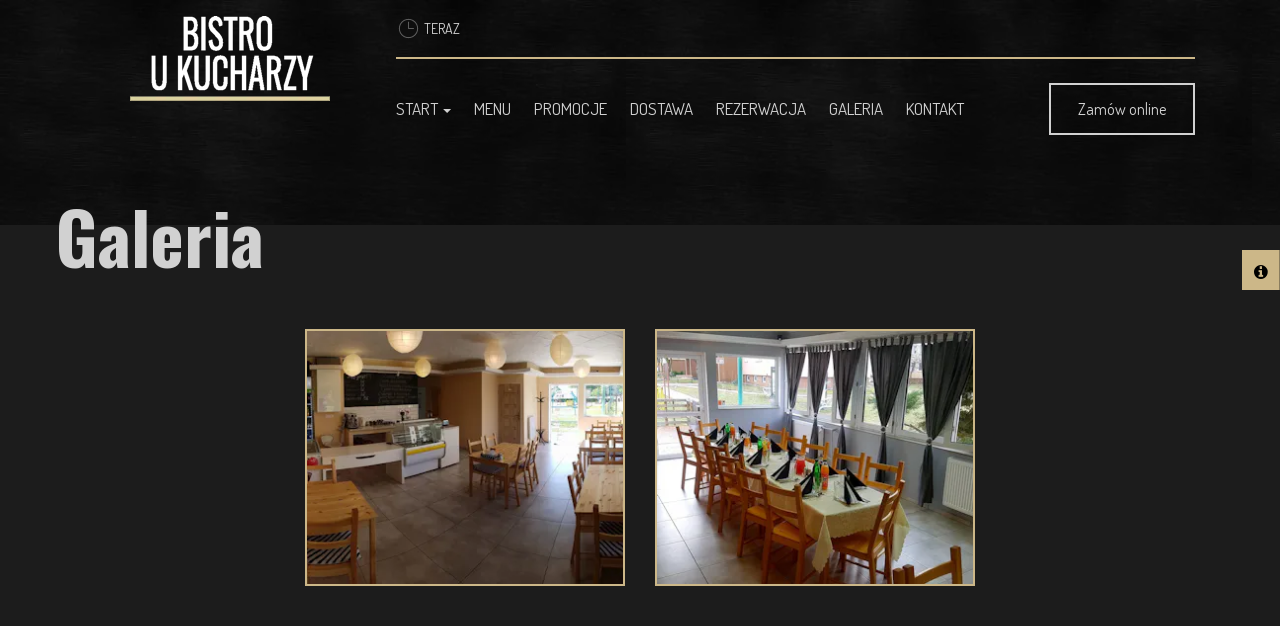

--- FILE ---
content_type: text/html; charset=utf-8
request_url: https://www.ukucharzygrojec.pl/galeria
body_size: 21001
content:
<!DOCTYPE html>
<html lang="pl" class="no-js">
<head>
  <meta charset="utf-8">
<link rel="dns-prefetch" href="//fonts.gstatic.com">
<link rel="dns-prefetch" href="//fonts.googleapis.com">
<link rel="dns-prefetch" href="https://restaumatic-production.imgix.net">
<link rel="preconnect" href="https://restaumatic-production.imgix.net">
<link rel="preconnect" href="//fonts.gstatic.com" crossorigin>

<link rel="preload" as="font" href="https://d2sv10hdj8sfwn.cloudfront.net/production/pendolino/webpack/font/font-awesome-min-ec97639751ebebe81c1d.woff2" type="font/woff2" crossorigin="anonymous">

<meta name="viewport" content="width=device-width, initial-scale=1.0">
<!-- gallery -->

<link rel="shortcut icon" href="https://restaumatic-production.imgix.net/uploads/sites/29322/1620204245.png?auto=compress%2Cformat&amp;crop=focalpoint&amp;fit=max&amp;h=32&amp;w=32" sizes="32x32">
<link rel="icon" href="https://restaumatic-production.imgix.net/uploads/sites/29322/1620204245.png?auto=compress%2Cformat&amp;crop=focalpoint&amp;fit=max&amp;h=192&amp;w=192" sizes="192x192">
<link rel="apple-touch-icon-precomposed" href="https://restaumatic-production.imgix.net/uploads/sites/29322/1620204245.png?auto=compress%2Cformat&amp;crop=focalpoint&amp;fit=max&amp;h=180&amp;w=180">
<meta name="msapplication-TileImage" content="https://restaumatic-production.imgix.net/uploads/sites/29322/1620204245.png?auto=compress%2Cformat&amp;crop=focalpoint&amp;fit=max&amp;h=270&amp;w=270">

  <meta name="google-play-app" content="app-id=com.restaumatic.u_kucharzy_grojec">

<link rel='canonical' href='https://www.ukucharzygrojec.pl/galeria'/>

<meta property="og:title" content="Galeria - U Kucharzy - Grójec">
<meta property="og:description" content="Zobacz zdjęcia naszego lokalu">
<meta property="og:type" content="website">
<meta property='og:url' href='https://www.ukucharzygrojec.pl/galeria'/>



<meta name="google-site-verification" content="" />

  <script type='text/javascript'>
  var quotes = ["", '"', "'"];
  var symbols = ['Promise', '$', 'ahoy', 'jQuery', 'I18n', 'moment', 'jigsaw', 'ComboSearch', 'ZiteReader'];
  var msg_templates = ["X is not defined", "Can't find variable: X", "X is undefined"];
  var ignores = [];
  quotes.forEach(function (q) {
    symbols.forEach(function (s) {
      msg_templates.forEach(function (m) {
        ignores.push(m.replace("X", q + s + q));
      });
    });
  });

  function shouldBeTagAsRestaumaticClient(filename){
    return filename.includes("client/js/views") ||
      filename.includes("MenuPageNewCart") ||
      filename.includes("NewCheckout") ||
      filename.includes("NewThankYouPage");
  }


  window.sentryOnLoad = function () {
    Sentry.init({
      dsn: 'https://844eecb5a0da4da99b3918516f5a379d@app.getsentry.com/85290',
      release: "e2b524597d6f0d7940b1b2a9cc6e95886c403740",
      environment: "production",
      ignoreErrors: ignores.concat([
        /ChunkLoadError/,
        /SecurityError: Failed to read the 'localStorage' property/,
        /Blocked a frame with origin/,
        /__firefox__/,
        /BlockAdBlock/,
        /DataCloneError/,
        // Random plugins/extensions
        'top.GLOBALS',
        // See: http://blog.errorception.com/2012/03/tale-of-unfindable-js-error.html
        'originalCreateNotification',
        'canvas.contentDocument',
        'MyApp_RemoveAllHighlights',
        'http://tt.epicplay.com',
        'http://loading.retry.widdit.com/',
        'atomicFindClose',
        // Facebook borked
        'fb_xd_fragment',
        // ISP "optimizing" proxy - `Cache-Control: no-transform` seems to reduce this. (thanks @acdha)
        // See http://stackoverflow.com/questions/4113268/how-to-stop-javascript-injection-from-vodafone-proxy
        'bmi_SafeAddOnload',
        'EBCallBackMessageReceived',
        // See http://toolbar.conduit.com/Developer/HtmlAndGadget/Methods/JSInjection.aspx
        'conduitPage',
        /License expired/,
        // https://github.com/getsentry/sentry-javascript/issues/3040 (Chrome mobile on IOS)
        /undefined is not an object (evaluating 'window.webkit.messageHandlers.selectedDebugHandler.postMessage')/,
        /evaluating 'e.contentWindow.postMessage'/,
        // bug in mobile safari when parsing json+ld data
        /Object.prototype.hasOwnProperty.call(o,"telephone")/,
        'extractSchemaValuesFromJSONLD',
        // Old browsers
        'ResizeObserver is not defined',
        // Mobile safari bug
        /Load failed/,
        // https://forum.sentry.io/t/unhandledrejection-non-error-promise-rejection-captured-with-value/14062
        "Non-Error exception captured",
        "Non-Error promise rejection captured",
        "window.matchMedia is not a function",
        "Script error"
      ]),
      beforeSend(event) {
        try {
          if (event.exception && event.exception.values.some(v => v.stacktrace.frames.some(st => shouldBeTagAsRestaumaticClient(st.filename)))) {
              if(!event.hasOwnProperty('tags')) event.tags = {};
              event.tags["client.version"] = "new_restaumatic_client";
            }
        } catch(_) { }
        return event;
      },
      allowUrls: [
          /https:\/\/www\.ukucharzygrojec\.pl\//,
        /https:\/\/d2sv10hdj8sfwn\.cloudfront\.net\/production\/pendolino/,
        /js\-agent\.newrelic\.com/
      ]
    });
  }
</script>

<script src='https://js.sentry-cdn.com/844eecb5a0da4da99b3918516f5a379d.min.js' crossorigin="anonymous"></script>


<script type="text/javascript">
  if (!window.Skubacz) {
    var locale = "pl";
    window.Skubacz = {configuration: { locale: locale }};
  }

  function browserSupportsAllFeatures() {
    return window.Promise && window.fetch && window.Symbol && Object.entries && Object.assign;
  }

  function loadScript(src) {
    console.log("Loading script: " + src);
    var js = document.createElement('script');
    js.src = src;
    js.async = false;
    js.onload = function() {
      console.log("Script loaded: " + src);
    };
    js.onerror = function() {
      console.log("Script load error: " + src);
    };
    document.head.appendChild(js);
  }

  function checkBrowserSupport() {
    if (browserSupportsAllFeatures()) {
      console.log("We are in a modern browser, doing nothing ");
    } else {
      console.log("We are in an older browser, loading polyfills");
      loadScript('https://polyfill.io/v3/polyfill.js?features=es5,es6,Object.entries,NodeList.prototype.forEach,fetch&flags=gated');
    }
  }

  checkBrowserSupport();

  document.documentElement.className = document.documentElement.className.replace(/\bno-js\b/,'js'); // 
</script>

<script type="text/javascript">
  window.dataLayer = window.dataLayer || [];
  function gtag(){ dataLayer.push(arguments);}
  gtag("consent", "default", {
    'ad_storage': 'denied',
    'ad_user_data': 'denied',
    'ad_personalization': 'denied',
    'analytics_storage': 'denied',
    'wait_for_update': 500
  })
</script>

  
  
  <title>Galeria - U Kucharzy - Grójec</title>
  <meta name="description" content="Zobacz zdjęcia naszego lokalu"/>
  <meta name="keywords" content="Zamów online, Dostawa, Dowóz, Płatności online"/>

  
  
  <link href="https://fonts.googleapis.com/css?family=Dosis:400,700|Oswald:400,700&subset=latin-ext&display=swap" rel="stylesheet">



  <link rel="stylesheet" href="https://d2sv10hdj8sfwn.cloudfront.net/production/pendolino/webpack/minimax-da756e39a960d1ef91fd.css" media="screen" />
  <script src="https://d2sv10hdj8sfwn.cloudfront.net/production/pendolino/webpack/minimax-da756e39a960d1ef91fd.js" async="async"></script>

  <link href="https://dmbdno5jmf70v.cloudfront.net/uploads/sites/29322/themes/32479/assets/theme-6fc8da04653adb43312639fd1141c213.css" media="screen" rel="stylesheet" type="text/css">

  <script type="text/javascript">
    Skubacz.configuration.editing = false;
  </script>
</head>
<body data-bs-no-jquery="true">





<script>
  if ("RestaumaticMobileApp" in window && typeof window.RestaumaticMobileApp.isMobileApp === "function" && window.RestaumaticMobileApp.isMobileApp()) {
    document.getElementsByTagName("body")[0].className += " l-mobile-app";
  }
</script>




<!-- Icons -->




<svg xmlns="http://www.w3.org/2000/svg" style="display: none;" class="svg-icons">
  <symbol id="svg-icon-restaumatic" viewBox="202.273 450 621.186 125.97"><title>Restaumatic</title><g fill="currentColor"><g><path d="m 360.218,535.5037 v -45.0375 h 5.3614 l 1.4156,5.7478 c 3.9461,-3.8313 8.6925,-5.7478 14.2404,-5.7478 v 6.6056 c -5.3762,0 -9.7367,1.9021 -13.0824,5.7047 v 32.7272 z"/><path d="m 426.573,515.258 h -31.6119 c 0,9.2084 5.3756,13.8116 16.1277,13.8116 4.8322,0 9.2361,-0.4289 13.2109,-1.2867 v 6.4338 c -3.9748,0.8578 -8.8076,1.287 -14.4978,1.287 -15.1841,0 -22.7761,-7.678 -22.7761,-23.0332 0,-14.6693 6.9057,-22.0043 20.7173,-22.0043 14.6406,0 20.9171,8.2647 18.8299,24.7918 z m -31.6119,-6.605 v 0 h 24.3629 c -0.1715,-7.8925 -4.0317,-11.8386 -11.5809,-11.8386 -8.0068,0 -12.2673,3.9461 -12.782,11.8386 z"/><path d="m 437.2103,533.359 v -6.863 c 5.29,1.7158 10.6376,2.5736 16.0421,2.5736 7.1771,0 10.766,-2.1447 10.766,-6.4338 0,-4.0028 -2.5024,-6.0052 -7.5061,-6.0052 h -6.4341 c -9.7225,0 -14.5834,-4.4314 -14.5834,-13.2965 0,-8.5785 6.2476,-12.8679 18.7441,-12.8679 5.3756,0 10.7087,0.7155 15.999,2.1447 v 6.863 c -5.2903,-1.7158 -10.6234,-2.5736 -15.999,-2.5736 -7.492,0 -11.238,2.1447 -11.238,6.4338 0,4.0037 2.359,6.0052 7.0773,6.0052 h 6.4341 c 10.2943,0 15.4414,4.4323 15.4414,13.2965 0,8.5785 -6.2342,12.8679 -18.7013,12.8679 -5.4045,0 -10.7521,-0.7147 -16.0421,-2.1447 z"/><path d="m 482.6769,483.1747 h 4.9754 l 1.7158,7.2915 h 12.1816 v 6.4341 h -10.9378 v 25.8642 c 0,4.2035 1.8156,6.3051 5.4474,6.3051 h 5.4904 v 6.4341 h -7.5492 c -7.5493,0 -11.3236,-4.0459 -11.3236,-12.1388 z"/><path d="m 509.4847,521.9064 c 0,-8.6644 6.0905,-12.9963 18.2722,-12.9963 3.9174,0 7.8346,0.2866 11.7527,0.8581 v -5.1044 c 0,-5.1755 -4.0468,-7.7635 -12.1388,-7.7635 -4.6324,0 -9.3793,0.7155 -14.2404,2.1447 v -6.4341 c 4.8611,-1.4292 9.608,-2.1447 14.2404,-2.1447 13.3826,0 20.0738,4.6619 20.0738,13.9833 v 31.0542 h -4.4609 l -2.7451,-4.4609 c -4.4895,2.9741 -9.3792,4.4609 -14.6692,4.4609 -10.7232,0 -16.0847,-4.5324 -16.0847,-13.5973 z m 18.2722,-6.5625 v 0 c -6.8916,0 -10.3372,2.1447 -10.3372,6.4338 0,4.8617 2.7165,7.2919 8.1497,7.2919 5.4901,0 10.1366,-1.4585 13.9402,-4.375 v -8.4929 c -3.9181,-0.5712 -7.8353,-0.8578 -11.7527,-0.8578 z"/><path d="m 599.1304,490.4662 v 45.0375 h -5.4473 l -1.3726,-5.7479 c -5.4621,3.8322 -10.9522,5.7479 -16.471,5.7479 -10.3515,0 -15.527,-5.59 -15.527,-16.7712 v -28.2663 h 7.9353 v 28.395 c 0,6.6911 3.3168,10.0369 9.951,10.0369 4.5465,0 8.8787,-1.9012 12.9966,-5.7047 v -32.7272 z"/><path d="m 611.9983,535.5037 v -45.0375 h 5.3617 l 1.3294,5.662 c 4.3178,-3.7747 9.0219,-5.662 14.1118,-5.662 6.5199,0 10.9661,2.0591 13.3398,6.1767 4.8898,-4.1176 9.8507,-6.1767 14.8839,-6.1767 10.3513,0 15.527,5.705 15.527,17.1145 v 27.923 h -7.935 v -28.3522 c 0,-6.7195 -2.8309,-10.0797 -8.4929,-10.0797 -4.2321,0 -8.1924,1.9449 -11.8814,5.8334 v 32.5985 h -7.935 v -28.2235 c 0,-6.8051 -2.8026,-10.2084 -8.407,-10.2084 -4.4609,0 -8.4498,1.9449 -11.967,5.8334 v 32.5985 z"/><path d="m 687.2751,521.9064 c 0,-8.6644 6.0908,-12.9963 18.2724,-12.9963 3.9175,0 7.8347,0.2866 11.7525,0.8581 v -5.1044 c 0,-5.1755 -4.0465,-7.7635 -12.1386,-7.7635 -4.6323,0 -9.3792,0.7155 -14.2404,2.1447 v -6.4341 c 4.8612,-1.4292 9.6081,-2.1447 14.2404,-2.1447 13.3827,0 20.0739,4.6619 20.0739,13.9833 v 31.0542 h -4.4609 l -2.7451,-4.4609 c -4.4895,2.9741 -9.3793,4.4609 -14.6693,4.4609 -10.7231,0 -16.0849,-4.5324 -16.0849,-13.5973 z m 18.2724,-6.5625 v 0 c -6.8916,0 -10.3371,2.1447 -10.3371,6.4338 0,4.8617 2.7162,7.2919 8.1496,7.2919 5.4902,0 10.1367,-1.4585 13.94,-4.375 v -8.4929 c -3.9178,-0.5712 -7.835,-0.8578 -11.7525,-0.8578 z"/><path d="m 738.1031,483.1747 h 4.9757 l 1.7155,7.2915 h 12.1816 v 6.4341 h -10.9377 v 25.8642 c 0,4.2035 1.8158,6.3051 5.4476,6.3051 h 5.4901 v 6.4341 h -7.5492 c -7.5489,0 -11.3236,-4.0459 -11.3236,-12.1388 z"/><path d="m 775.8487,474.167 v 7.5064 h -7.935 v -7.5064 z m 0,16.2992 v 0 45.0375 h -7.935 v -45.0375 z"/><path d="m 823.4597,534.2167 c -3.7173,0.8578 -7.7207,1.287 -12.0098,1.287 -16.0138,0 -24.0199,-7.7922 -24.0199,-23.3765 0,-14.4403 8.0061,-21.661 24.0199,-21.661 4.2891,0 8.2925,0.4292 12.0098,1.287 v 6.4338 c -3.7173,-0.8578 -7.8639,-1.2867 -12.439,-1.2867 -10.4374,0 -15.6557,5.076 -15.6557,15.2269 0,11.2952 5.2183,16.9424 15.6557,16.9424 4.5751,0 8.7217,-0.4289 12.439,-1.2867 z"/></g><path d="M 318.7635,450 H 211.7531 c -5.214,0 -9.4796,4.2661 -9.4796,9.4802 v 107.0101 c 0,5.2138 4.2656,9.4796 9.4796,9.4796 h 107.0104 c 5.2141,0 9.4799,-4.2658 9.4799,-9.4796 V 459.4802 c 0,-5.2141 -4.2658,-9.4802 -9.4799,-9.4802 z m -8.7004,88.2394 v 0 c 0,0.8183 -0.8858,1.3294 -1.5942,0.9204 l -43.2082,-24.9458 -43.2031,24.9432 c -0.7104,0.4102 -1.5987,-0.1026 -1.5987,-0.9226 v -50.499 c 0,-0.8203 0.8883,-1.3328 1.5987,-0.9229 l 43.2037,24.9437 43.2076,-24.946 c 0.7084,-0.409 1.5942,0.1023 1.5942,0.9207 z"/></g></symbol>
  <symbol id="svg-icon-arrow-right" viewBox="0 0 16 16"><title>Arrow icon</title><g fill="currentColor"><path d="M16 7.8C16 7.8 16 7.8 16 7.8 16 7.8 16 7.7 16 7.7 16 7.6 16 7.6 16 7.5 16 7.5 16 7.5 16 7.5 15.9 7.5 15.9 7.5 15.9 7.4 15.9 7.4 15.9 7.4 15.9 7.4L7.6 0.1C7.4 0 7.2 0 7.1 0.1 7 0.3 7 0.5 7.1 0.6L14.8 7.3 0.3 7.3C0.1 7.3 0 7.5 0 7.7 0 7.9 0.1 8 0.3 8L14.8 8 7.1 14.8C7 14.9 7 15.1 7.1 15.2 7.1 15.3 7.2 15.3 7.3 15.3 7.4 15.3 7.5 15.3 7.6 15.3L15.9 7.9C15.9 7.9 15.9 7.9 15.9 7.9 15.9 7.9 15.9 7.9 16 7.8L16 7.8Z"/></g></symbol>
  <symbol id="svg-icon-ellipsis" viewBox="0 0 36 7"><title>Ellipsis</title><g fill="currentColor"><circle cx="3.5" cy="3.5" r="3.5"/><circle cx="17.909" cy="3.547" r="3.5"/><circle cx="32.5" cy="3.5" r="3.5"/></g></symbol>
  <symbol id="svg-theme-icon-phone" viewBox="0 0 612 792"><title>Phone</title><g fill="currentColor"><path d="M483.673,469.112c-12.529-13.046-27.642-20.021-43.658-20.021c-15.888,0-31.13,6.846-44.175,19.892l-40.817,40.688c-3.358-1.809-6.717-3.487-9.945-5.167c-4.65-2.325-9.042-4.521-12.788-6.846c-38.233-24.283-72.979-55.93-106.304-96.875c-16.146-20.409-26.996-37.588-34.875-55.025c10.592-9.688,20.409-19.762,29.967-29.45c3.617-3.617,7.233-7.363,10.85-10.979c27.125-27.125,27.125-62.258,0-89.383l-35.263-35.263c-4.004-4.004-8.137-8.137-12.012-12.271c-7.75-8.008-15.888-16.275-24.284-24.025c-12.529-12.4-27.512-18.987-43.271-18.987c-15.758,0-31,6.587-43.917,18.987c-0.129,0.129-0.129,0.129-0.258,0.259L29.006,188.95c-16.534,16.533-25.963,36.683-28.029,60.062c-3.1,37.716,8.008,72.85,16.533,95.842c20.925,56.446,52.184,108.758,98.812,164.817c56.575,67.554,124.646,120.899,202.404,158.487c29.709,14.079,69.362,30.742,113.667,33.584c2.713,0.129,5.554,0.258,8.138,0.258c29.837,0,54.896-10.721,74.529-32.033c0.129-0.259,0.387-0.388,0.517-0.646c6.717-8.138,14.467-15.5,22.604-23.38c5.554-5.296,11.237-10.85,16.791-16.662c12.788-13.305,19.504-28.805,19.504-44.691c0-16.018-6.846-31.388-19.892-44.305L483.673,469.112z M529.914,605.125C529.785,605.125,529.785,605.254,529.914,605.125c-5.037,5.425-10.204,10.333-15.758,15.758c-8.396,8.009-16.921,16.404-24.93,25.834c-13.045,13.95-28.416,20.537-48.566,20.537c-1.938,0-4.004,0-5.941-0.129c-38.362-2.454-74.013-17.438-100.75-30.225c-73.109-35.393-137.305-85.638-190.65-149.317c-44.046-53.088-73.496-102.171-93-154.871c-12.013-32.162-16.404-57.221-14.467-80.858c1.292-15.112,7.104-27.642,17.825-38.362l44.046-44.046c6.329-5.941,13.045-9.171,19.633-9.171c8.137,0,14.725,4.908,18.858,9.042c0.129,0.129,0.259,0.258,0.388,0.387c7.879,7.363,15.371,14.983,23.25,23.121c4.004,4.133,8.138,8.267,12.271,12.529l35.263,35.263c13.691,13.692,13.691,26.35,0,40.042c-3.746,3.746-7.363,7.491-11.108,11.108c-10.85,11.108-21.184,21.442-32.421,31.517c-0.258,0.258-0.517,0.387-0.646,0.646c-11.108,11.108-9.042,21.958-6.717,29.321c0.129,0.388,0.258,0.775,0.388,1.163c9.171,22.217,22.087,43.142,41.721,68.071l0.129,0.129c35.65,43.917,73.237,78.146,114.7,104.367c5.296,3.358,10.721,6.07,15.888,8.653c4.65,2.325,9.042,4.521,12.788,6.847c0.517,0.258,1.033,0.646,1.55,0.903c4.392,2.196,8.524,3.229,12.787,3.229c10.721,0,17.438-6.717,19.634-8.912l44.175-44.176c4.392-4.392,11.366-9.688,19.504-9.688c8.009,0,14.596,5.038,18.601,9.43c0.129,0.129,0.129,0.129,0.258,0.258l71.171,71.171C543.09,577.871,543.09,591.434,529.914,605.125z"/><path d="M330.739,235.579c33.842,5.684,64.583,21.7,89.125,46.242c24.542,24.542,40.43,55.284,46.242,89.125c1.421,8.525,8.783,14.467,17.179,14.467c1.033,0,1.938-0.129,2.971-0.258c9.559-1.55,15.888-10.592,14.338-20.15c-6.976-40.946-26.351-78.275-55.93-107.854s-66.908-48.954-107.854-55.929c-9.559-1.55-18.472,4.779-20.15,14.208C314.98,224.858,321.181,234.029,330.739,235.579z"/><path d="M611.29,359.966c-11.496-67.425-43.271-128.779-92.097-177.604c-48.825-48.825-110.179-80.6-177.604-92.096c-9.429-1.679-18.341,4.779-20.021,14.208c-1.55,9.558,4.779,18.471,14.338,20.15c60.191,10.204,115.087,38.75,158.746,82.279c43.658,43.658,72.074,98.554,82.279,158.746c1.421,8.525,8.783,14.466,17.179,14.466c1.033,0,1.938-0.129,2.971-0.258C606.511,378.437,612.969,369.396,611.29,359.966z"/></g></symbol>
<symbol id="svg-theme-icon-clock" viewBox="0 0 612 792"><title>Clock</title><g fill="currentColor"><path d="M305.874,90c84.434,0,160.88,34.333,216.373,89.604c55.271,55.509,89.604,131.955,89.604,216.388s-34.333,160.879-89.604,216.388c-55.509,55.271-131.939,89.604-216.373,89.604c-84.433,0-160.865-34.334-216.136-89.604c-55.509-55.509-89.62-131.94-89.62-216.388c0-84.433,34.096-160.879,89.604-216.388C145.009,124.333,221.441,90,305.874,90L305.874,90z M461.819,379.292c9.172,0,16.463,7.528,16.463,16.7s-7.291,16.7-16.463,16.7H306.349h-0.475c-6.12,0-11.528-3.526-14.344-8.461l-0.237-0.237l0,0l-0.237-0.475l0,0v-0.236l0,0l-0.237-0.475l0,0l-0.237-0.474l0,0v-0.237l0,0l-0.237-0.475l0,0l-0.237-0.236l0,0v-0.475l0,0l-0.237-0.475l0,0v-0.236l0,0l-0.237-0.475l0,0v-0.475l0,0v-0.236v-0.237l-0.237-0.237l0,0v-0.474l0,0v-0.475l0,0v-0.415l0,0v-0.236l0,0v-0.475l0,0v-0.474l0,0V196.779c0-9.172,7.29-16.463,16.463-16.463c9.172,0,16.699,7.291,16.699,16.463v182.514H461.819z M498.73,203.136C449.343,153.747,381.135,123.4,305.874,123.4s-143.468,30.333-192.857,79.736c-49.151,49.389-79.736,117.596-79.736,192.857c0,75.261,30.57,143.468,79.736,192.872c49.389,49.389,117.596,79.736,192.857,79.736s143.469-30.348,192.856-79.736c49.389-49.389,79.974-117.596,79.974-192.872C578.704,320.732,548.135,252.524,498.73,203.136L498.73,203.136z"/></g></symbol>
<symbol id="svg-theme-icon-files" viewBox="0 0 612 792"><title>Files</title><g fill="currentColor"><path d="M516.176,177.429h-37.947c-0.791,0-1.493,0.272-2.229,0.45V138.03C476,111.544,453.962,90,426.868,90H97.703c-27.094,0-49.131,21.544-49.131,48.03V585.97c0,26.486,22.038,48.03,49.131,48.03h57.726v21.687c0,25.538,21.193,46.313,47.253,46.313h313.494c26.06,0,47.253-20.775,47.253-46.313V223.742C563.429,198.205,542.235,177.429,516.176,177.429z M68,585.97V138.03c0-15.767,13.329-28.601,29.703-28.601h329.166c16.374,0,29.703,12.834,29.703,28.601V585.97c0,15.767-13.329,28.603-29.703,28.603H97.703C81.329,614.572,68,601.736,68,585.97zM544,655.687c0,14.828-12.484,26.886-27.824,26.886H202.682c-15.34,0-27.825-12.058-27.825-26.886V634h252.012C453.962,634,476,612.456,476,585.97V196.408c0.735,0.178,1.438,0.449,2.229,0.449h37.947c15.34,0,27.824,12.058,27.824,26.885V655.687z"/><path d="M369.143,216.286H155.428c-5.369,0-9.714,4.344-9.714,9.714c0,5.37,4.345,9.714,9.714,9.714h213.714c5.369,0,9.715-4.344,9.715-9.714C378.857,220.63,374.512,216.286,369.143,216.286z"/><path d="M369.143,294H155.428c-5.369,0-9.714,4.344-9.714,9.714c0,5.369,4.345,9.714,9.714,9.714h213.714c5.369,0,9.715-4.345,9.715-9.714C378.857,298.345,374.512,294,369.143,294z"/><path d="M369.143,371.714H155.428c-5.369,0-9.714,4.346-9.714,9.715s4.345,9.714,9.714,9.714h213.714c5.369,0,9.715-4.345,9.715-9.714S374.512,371.714,369.143,371.714z"/><path d="M272,449.429H155.428c-5.369,0-9.714,4.345-9.714,9.715c0,5.369,4.345,9.714,9.714,9.714H272c5.37,0,9.714-4.345,9.714-9.714C281.714,453.773,277.37,449.429,272,449.429z"/></g></symbol>
<symbol id="svg-theme-icon-shopping-cart" viewBox="0 0 612 792"><title>Shopping cart</title><g fill="currentColor"><path d="M192.565,447.04h345.207l61.08-218.025h-89.888l-32.273-99.689l-134.592,43.629l18.407,56.06h-6.335l-33.229-99.689l-134.592,43.629l18.408,56.06h-71.958l-14.941-59.766c-7.531-29.883-33.588-51.04-63.591-51.04H13.148v24.982h41.119c18.647,0,34.903,12.431,39.923,31.198l66.101,258.666c-13.626,9.802-22.591,25.818-22.591,44.107c0,29.883,24.982,54.864,54.865,54.864h336.48v-24.981h-336.48c-16.256,0-29.883-13.746-29.883-29.883C162.682,460.786,176.428,447.04,192.565,447.04L192.565,447.04z M460.554,160.404l22.472,67.296h-97.179l-13.746-38.609L460.554,160.404z M304.805,160.404l22.472,67.296h-97.179l-13.746-38.609L304.805,160.404z M566.459,252.682l-47.335,169.496h-336.48l-43.629-169.496H566.459L566.459,252.682z"/><path d="M419.436,569.201c-28.688,0-52.355,23.667-52.355,52.354s23.668,52.354,52.355,52.354c29.883,0,52.354-23.667,52.354-52.354S448.123,569.201,419.436,569.201z M419.436,650.243c-16.257,0-28.688-13.746-28.688-28.688c0-16.257,13.746-28.688,28.688-28.688c16.256,0,28.688,12.431,28.688,28.688C448.123,637.812,434.377,650.243,419.436,650.243z"/><path d="M227.468,569.201c-28.688,0-52.354,23.667-52.354,52.354s23.667,52.354,52.354,52.354s52.355-23.667,52.355-52.354S256.155,569.201,227.468,569.201z M227.468,650.243c-16.256,0-28.688-13.746-28.688-28.688c0-16.257,13.746-28.688,28.688-28.688s28.688,12.431,28.688,28.688C256.155,637.812,242.409,650.243,227.468,650.243z"/></g></symbol>
<symbol id="svg-theme-icon-wallet2" viewBox="0 0 612 792"><title>Wallet</title><g fill="currentColor"><path d="M540.249,425.703h-20.804V342.34c0-26.17-21.291-47.461-47.461-47.461h-12.322l20.352-26.199c3.625-4.665,2.78-11.386-1.885-15.01L417.535,206.6l-33.277-99.76c-0.897-2.691-2.828-4.917-5.365-6.185c-2.54-1.269-5.479-1.476-8.168-0.578l-63.175,21.08l-37.21-28.909c-4.666-3.625-11.383-2.78-15.01,1.886L99.374,294.879H71.751c-5.908,0-10.697,4.79-10.697,10.697v385.727c0,5.908,4.789,10.697,10.697,10.697h400.233c26.17,0,47.461-21.291,47.461-47.461v-83.367h20.804c5.907,0,10.696-4.789,10.696-10.696V436.398C550.945,430.492,546.156,425.703,540.249,425.703z M432.571,294.879h-0.815c-7.607-9.209-11.762-20.683-11.762-32.761c0-7.934,1.761-15.566,5.151-22.518l31.411,24.402L432.571,294.879zM367.35,123.758l19.745,59.193l-59.234-46.018L367.35,123.758z M265.662,115.707l31.387,24.383c-9.219,7.823-20.889,12.18-33.271,12.18c-7.934,0-15.567-1.761-22.519-5.151L265.662,115.707z M227.94,164.262c10.874,6.168,23.078,9.401,35.837,9.401c19.062,0,36.923-7.288,50.421-20.251l93.804,72.871c-6.167,10.874-9.4,23.078-9.4,35.835c0,11.553,2.697,22.711,7.76,32.761H126.465L227.94,164.262z M498.052,654.539c0,14.373-11.693,26.067-26.067,26.067H82.448V316.273h389.536c14.374,0,26.067,11.694,26.067,26.067v83.363H396.919c-5.908,0-10.697,4.789-10.697,10.696v124.077c0,5.908,4.789,10.697,10.697,10.697h101.133V654.539L498.052,654.539z M529.552,549.778H407.615V447.095h121.937V549.778z"/><path d="M468.584,530.527c17.694,0,32.09-14.396,32.09-32.089c0-17.694-14.396-32.091-32.09-32.091c-17.693,0-32.09,14.396-32.09,32.091C436.494,516.132,450.889,530.527,468.584,530.527z M468.584,487.741c5.897,0,10.695,4.798,10.695,10.697c0,5.897-4.798,10.695-10.695,10.695s-10.696-4.798-10.696-10.695S462.686,487.741,468.584,487.741z"/></g></symbol>
<symbol id="svg-theme-icon-cash" viewBox="0 0 612 792"><title>Cash</title><g fill="currentColor"><path d="M577.735,361.798h-14.56v-87.482c0-35.771-29.119-64.765-64.765-64.765h-13.43l0.125-32.508c0-24.098-19.58-43.678-43.679-43.678H53.092c-28.993,0-52.715,23.345-53.092,52.339c0,0.251,0,0.502,0,0.753v428.5c0,24.099,19.58,43.679,43.678,43.679h454.858c35.771,0,64.765-29.119,64.765-64.765v-87.608h14.56c18.827,0,34.14-15.312,34.14-34.14v-76.186C611.875,377.11,596.562,361.798,577.735,361.798z M53.092,163.488h388.336c7.405,0,13.556,6.024,13.556,13.43l-0.125,32.633H53.092c-12.677,0-22.969-10.292-22.969-22.969S40.415,163.488,53.092,163.488zM533.053,593.745c0,19.078-15.563,34.642-34.642,34.642H43.553c-7.405,0-13.555-6.024-13.555-13.556V234.402c7.029,3.389,14.811,5.271,23.094,5.271h445.319c19.078,0,34.642,15.563,34.642,34.642v87.482H430.258c-18.827,0-34.14,15.312-34.14,34.14v76.186c0,18.827,15.312,34.14,34.14,34.14h102.795V593.745L533.053,593.745z M581.752,472.123c0,2.26-1.758,4.017-4.017,4.017H430.383c-2.259,0-4.016-1.757-4.016-4.017v-76.186c0-2.134,1.757-4.017,4.016-4.017h147.353c2.134,0,4.017,1.757,4.017,4.017V472.123L581.752,472.123z"/></g></symbol>
<symbol id="svg-theme-icon-online" viewBox="0 0 612 792"><title>Online payment</title><g fill="currentColor"><path d="M42.926,465.921v-307.13c0-2.546,2.075-4.622,4.612-4.622h452.581c2.537,0,4.609,2.075,4.609,4.622v233.49h42.926v-233.49c0-26.221-21.314-47.547-47.535-47.547H47.538C21.317,111.243,0,132.57,0,158.791v307.13c0,26.222,21.317,47.549,47.538,47.549h151.704v61.62h-23.914c-11.862,0-21.462,9.609-21.462,21.464c0,11.852,9.601,21.462,21.462,21.462h196.998c11.863,0,21.464-9.61,21.464-21.462c0-11.854-9.602-21.464-21.464-21.464h-23.935v-61.62h72.771v-42.926H47.538C45.002,470.544,42.926,468.468,42.926,465.921z"/><path d="M584.606,419.109h-109.22c-15.11,0-27.396,12.292-27.396,27.402v206.84c0,15.115,12.285,27.406,27.396,27.406h109.22c15.111,0,27.395-12.293,27.395-27.406v-206.84C612,431.4,599.718,419.109,584.606,419.109z M480.187,451.303h99.62v179.593h-99.62V451.303z M529.986,666.18c-2.012,0-3.814-0.629-5.471-1.508c-3.751-2.003-6.414-5.839-6.414-10.396c0-6.57,5.322-11.895,11.885-11.895c6.58,0,11.904,5.324,11.904,11.895c0,4.558-2.642,8.394-6.413,10.396C533.799,665.551,531.998,666.18,529.986,666.18z"/></g></symbol>
<symbol id="svg-theme-icon-card" viewBox="0 0 612 792"><title>Card</title><g fill="currentColor"><path d="M145.646,446.288h64.046c10.912,0,19.451-8.539,19.451-19.451c0-10.911-8.54-18.977-19.451-18.977h-64.046c-10.912,0-19.451,8.54-19.451,19.451C126.195,438.224,135.209,446.288,145.646,446.288z"/><path d="M562.186,203.86H50.289c-10.912,0-19.451,8.54-19.451,19.451v120.977c-0.475,1.423-0.475,2.846-0.475,4.27s0,2.847,0.475,4.27v215.386c0,10.912,8.54,19.451,19.451,19.451h511.897c10.912,0,19.451-8.539,19.451-19.451V223.312C581.637,212.875,573.098,203.86,562.186,203.86z M542.734,549.237H69.74V368.009h472.995V549.237z M542.734,329.582H69.74v-86.819h472.995V329.582z"/></g></symbol>
<symbol id="svg-theme-icon-arrow-right" viewBox="0 0 268.832 268.832"><title>Arrow</title><g fill="currentColor"><path d="M265.171,125.577l-80-80c-4.881-4.881-12.797-4.881-17.678,0c-4.882,4.882-4.882,12.796,0,17.678l58.661,58.661H12.5c-6.903,0-12.5,5.597-12.5,12.5c0,6.902,5.597,12.5,12.5,12.5h213.654l-58.659,58.661c-4.882,4.882-4.882,12.796,0,17.678c2.44,2.438,5.64,3.661,8.839,3.661s6.398-1.223,8.839-3.661l79.998-80C270.053,138.373,270.053,130.459,265.171,125.577z"/></g></symbol>
<symbol id="svg-theme-icon-location" viewBox="0 0 612 792"><title>Location</title><g fill="currentColor"><path d="M305.872,90C170.642,90,60.559,200.083,60.559,335.313c0,15.396,1.411,30.921,4.362,46.061c0.128,0.898,0.642,3.592,1.668,8.211c3.721,16.551,9.237,32.845,16.422,48.37c26.43,62.226,84.551,157.811,212.083,260.196C298.302,700.717,302.151,702,306,702s7.698-1.283,10.905-3.849C444.31,595.766,502.559,500.181,528.988,437.955c7.186-15.525,12.702-31.691,16.423-48.37c1.026-4.619,1.54-7.313,1.668-8.211c2.823-15.14,4.362-30.664,4.362-46.06C551.185,200.083,441.102,90,305.872,90z M512.694,375.343c0,0.257-0.128,0.513-0.128,0.77c-0.129,0.642-0.514,2.566-1.155,5.517c0,0.128,0,0.128,0,0.256c-3.207,14.37-7.954,28.355-14.241,41.826c-0.129,0.129-0.129,0.385-0.257,0.514c-23.992,56.838-76.596,143.569-191.041,238.128c-114.446-94.559-167.049-181.29-191.042-238.128c-0.128-0.129-0.128-0.385-0.256-0.514c-6.159-13.344-10.906-27.456-14.242-41.826c0-0.128,0-0.128,0-0.256c-0.77-2.951-1.026-4.875-1.155-5.517c0-0.257-0.128-0.513-0.128-0.898C96.483,362,95.2,348.657,95.2,335.185c0-116.113,94.558-210.672,210.672-210.672c116.113,0,210.671,94.559,210.671,210.672C516.543,348.785,515.261,362.257,512.694,375.343z"/><path d="M305.872,182.249c-85.834,0-155.759,69.925-155.759,155.758c0,85.834,69.924,155.758,155.759,155.758c85.834,0,155.758-69.924,155.758-155.758S391.706,182.249,305.872,182.249z M305.872,459.125c-66.846,0-121.117-54.4-121.117-121.117c0-66.717,54.4-121.117,121.117-121.117c66.717,0,121.116,54.4,121.116,121.117C426.988,404.725,372.717,459.125,305.872,459.125z"/></g></symbol>
<symbol id="svg-theme-icon-clock" viewBox="0 0 612 792"><title>Clock</title><g fill="currentColor"><path d="M305.874,90c84.434,0,160.88,34.333,216.373,89.604c55.271,55.509,89.604,131.955,89.604,216.388	s-34.333,160.879-89.604,216.388c-55.509,55.271-131.939,89.604-216.373,89.604c-84.433,0-160.865-34.334-216.136-89.604	c-55.509-55.509-89.62-131.94-89.62-216.388c0-84.433,34.096-160.879,89.604-216.388C145.009,124.333,221.441,90,305.874,90	L305.874,90z M461.819,379.292c9.172,0,16.463,7.528,16.463,16.7s-7.291,16.7-16.463,16.7H306.349h-0.475	c-6.12,0-11.528-3.526-14.344-8.461l-0.237-0.237l0,0l-0.237-0.475l0,0v-0.236l0,0l-0.237-0.475l0,0l-0.237-0.474l0,0v-0.237l0,0	l-0.237-0.475l0,0l-0.237-0.236l0,0v-0.475l0,0l-0.237-0.475l0,0v-0.236l0,0l-0.237-0.475l0,0v-0.475l0,0v-0.236v-0.237	l-0.237-0.237l0,0v-0.474l0,0v-0.475l0,0v-0.415l0,0v-0.236l0,0v-0.475l0,0v-0.474l0,0V196.779c0-9.172,7.29-16.463,16.463-16.463	c9.172,0,16.699,7.291,16.699,16.463v182.514H461.819z M498.73,203.136C449.343,153.747,381.135,123.4,305.874,123.4	s-143.468,30.333-192.857,79.736c-49.151,49.389-79.736,117.596-79.736,192.857c0,75.261,30.57,143.468,79.736,192.872	c49.389,49.389,117.596,79.736,192.857,79.736s143.469-30.348,192.856-79.736c49.389-49.389,79.974-117.596,79.974-192.872	C578.704,320.732,548.135,252.524,498.73,203.136L498.73,203.136z"/></g></symbol>
<symbol id="svg-theme-icon-mobile" viewBox="0 0 17 17"><title>Mobile</title><g fill="currentColor"><path d="M12.5,0h-8C3.673,0,3,0.673,3,1.5v14C3,16.327,3.673,17,4.5,17h8c0.827,0,1.5-0.673,1.5-1.5v-14C14,0.673,13.327,0,12.5,0zM4.5,1h8C12.775,1,13,1.224,13,1.5V3H4V1.5C4,1.224,4.224,1,4.5,1z M13,4v8H4V4H13z M12.5,16h-8C4.224,16,4,15.775,4,15.5V13h9v2.5C13,15.775,12.775,16,12.5,16z M9,14.5C9,14.775,8.776,15,8.5,15S8,14.775,8,14.5S8.224,14,8.5,14S9,14.225,9,14.5z"/></g></symbol>

</svg>


<a href="#main-content" class="m-skip-link">Przejdź do głównej zawartości</a>

  <a href="/restauracje" class="m-skip-link">Zamów online</a>




<div class="m-notification js-notify" style="display: none;" role="alert"
   data-notify-key="notification-cms/pages/118687-20200120103204567086"
   data-expiration="1583625600">
  <button type="button" class="m-notification__close js-notify-close" aria-label="Zamknij" data-ga-action="Banner clicked" data-ga-label="Close button">
    <span aria-hidden="true" class="icon-cancel"></span>
  </button>
  <div class="m-notification__content">
    <button type="button" class="m-notification__title u-btn-unstyled" data-bs-toggle="modal" data-bs-target="#notification_modal" data-ga-action="Banner clicked" data-ga-label="Title">
      NOWOŚĆ!
      <span class="icon-angle-right u-font-size-120p u-hidden-gfb-up" aria-label="Więcej"></span>
    </button>
    <button type="button" class="m-notification__btn u-ml2 u-hidden-gfb-down js-notify-close" data-bs-toggle="modal" data-bs-target="#notification_modal" data-ga-action="Banner clicked" data-ga-label="More button">
      Więcej
      <span class="icon-angle-right icon-btn u-ml1" aria-hidden="true"></span>
    </button>
  </div>
</div>


<noscript>
  <div class="m-notification m-notification--error js-notify is-active" id="notification-no-js" role="alert" data-notify-key="notify-session-no-js">
    <a href="#notification-no-js" role="button" class="m-notification__close js-notify-close" aria-label="Zamknij">
      <span aria-hidden="true" class="icon-cancel"></span>
    </a>
    <div class="container">
      Do prawidłowego działania strony wymagana jest obsługa <strong>JavaScript</strong>. Aby odblokować JavaScript w przeglądarce należy kierować się <a href="http://www.enable-javascript.com/pl/" class="alert-link">tymi instrukcjami</a>.
    </div>
  </div>
</noscript>

<div class="m-notification m-notification--error js-notify js-notify-storage" style="display: none;" id="notification-no-storage" role="alert" data-notify-key="notify-session-storage">
  <button type="button" class="m-notification__close js-notify-close" aria-label="Zamknij">
    <span aria-hidden="true" class="icon-cancel"></span>
  </button>
  <div class="container">
    Do prawidłowego działania strony wymagane są <strong>sessionStorage</strong> oraz <strong>localStorage</strong>. Czy korzystasz z trybu przeglądania prywatnego?
  </div>
</div>

<div class="m-notification m-notification--error js-notify" style="display: none;" id="notification-old-browser" role="alert" data-notify-key="notify-session-old-browser">
  <button type="button" class="m-notification__close js-notify-close" aria-label="Zamknij">
    <span aria-hidden="true" class="icon-cancel icon-flex-center"></span>
  </button>
  <div class="container">
    Korzystasz z <strong>przestarzałej przeglądarki</strong>. Prosimy <a href="http://browsehappy.com/" class="alert-link">zaktualizować przeglądarkę</a> w celu bezproblemowego korzystania ze strony.
  </div>
</div>

<div class="js-payment-warning"></div>





<header id="sticky_header"
  class="m-header m-header--spacing">
  <div class="m-header__container ">
    <div class="m-header__brand ">
      
      <div class="m-brand" >
        <a href="/" class="m-brand__area" aria-label="Przejdź do strony głównej">
          <img src="https://restaumatic-production.imgix.net/uploads/restaurants/32323/logo/1579515056.png?auto=compress%2Cformat&amp;crop=focalpoint&amp;fit=max&amp;h=200&amp;w=200" class="m-brand__logo" alt="U Kucharzy - Grójec logo" />
        </a>
      </div>
    </div>
    <div class="m-header__main">
      <div class="m-header__meta">
        <div class="m-header__meta-inner">
          <div class="u-flex-grow hidden-xxs">
            <svg class="svg-icon-clock u-va-middle text-muted" width="25" height="25">
              <use href="#svg-theme-icon-clock"/>
            </svg>
            <span class="u-va-middle">teraz <span class="js-restaurant-hours js-restaurant-hours-opening" data-restaurant-slug="u-kucharzy-grojec"><span class="text-success js-restaurant-hours-is-active hide">otwarte</span><span class="text-danger js-restaurant-hours-is-inactive hide">zamknięte</span></span></span>
          </div>
          <div class="m-header__meta-nav">
            
            <div>
              <div class="m-nav-toggle">
                <button type="button" class="m-nav-toggle__btn js-navigation-toggle" aria-controls="responsive-nav" title="Nawigacja" data-ga-action="Open mobile navigation (hamburger button clicks)">
                  <span class="icon-reorder" aria-hidden="true"></span>
                </button>
              </div>
              


<div class="mobile-navigation-backdrop js-navigation-toggle"></div>
<nav id="responsive-nav" class="mobile-navigation mobile-navigation--right js-navigation" data-navigation='{"activeClassName": "is-active"}'>
  <header class="mobile-navigation__header">
    <button type="button" class="mobile-navigation-toggle js-navigation-toggle" aria-controls="responsive-nav" title="Zamknij">&times;</button>
    <ul class="mobile-navigation__inline-list">
      
        <li class="mobile-navigation__inline-list-item">
          <div class="m-language-select">
            

          </div>
        </li>
      
    </ul>
  </header>
  <ul class="mobile-navigation__list js-scroll-spy-nav">
    
   
  <li class=" dropdown">
    <a data-bs-display="static" class=" dropdown-toggle" data-bs-toggle="dropdown" aria-expanded="false" href="#">
      Start
      <span class="caret" aria-hidden="true"></span>
    </a>
    <ul class="dropdown-menu ">
      
        <li class="">
          <a  class="" title="Strona główna" href="/">Strona główna</a>
        </li>
      
        <li class="">
          <a  class="" title="O nas" href="/informacje/o-nas">O nas</a>
        </li>
      
        <li class="">
          <a  class="" title="Uroczystości" href="/informacje/uroczystosci">Uroczystości</a>
        </li>
      
        <li class="">
          <a  class="" title="Opinie" href="/opinie">Opinie</a>
        </li>
      
    </ul>
  </li>



   
  <li class="">
    <a  class="" title="Menu" href="/restauracje">
      Menu
    </a>
  </li>



   
  <li class="">
    <a  class="" title="Promocje" href="/promocje">
      Promocje
    </a>
  </li>



   
  <li class="">
    <a  class="" title="Dostawa" href="/dostawa">
      Dostawa
    </a>
  </li>



   
  <li class="">
    <a  class="" title="Rezerwacja" href="/rezerwuj-stolik">
      Rezerwacja
    </a>
  </li>



   
  <li class="">
    <a  class="" title="Galeria" href="/galeria">
      Galeria
    </a>
  </li>



   
  <li class="">
    <a  class="" title="Kontakt" href="/kontakt">
      Kontakt
    </a>
  </li>




  </ul>

  

  
    <div class="mobile-navigation__slogan">
      
        <p class="mobile-navigation__slogan-text u-text-important">
          NOWOŚĆ! Gotówka, karta lub szybki przelew
        </p>
      

      <p>
        <a href="/restauracje" class="button u-inline-block" data-ga-action="Clicks on the order button from mobile navigation">
          Zamów online <span aria-hidden="true" class="icon-chevron-right"></span>
        </a>
      </p>
    </div>
  
</nav>

            </div>
          </div>
        </div>
      </div>
      <div class="m-header__base">
        
        
        <div class="m-header__base-content">
          <div class="m-header__nav">
            <nav class="m-nav js-navigation" data-navigation='{"activeClassName": "is-active"}'>
  <ul class="m-nav__list">
    
      
  <li class="m-nav__list-item dropdown">
    <a  class="m-nav__item dropdown-toggle" data-bs-toggle="dropdown" aria-expanded="false" href="#">
      Start
      <span class="caret" aria-hidden="true"></span>
    </a>
    <ul class="dropdown-menu m-nav__dropdown-list">
      
        <li class="m-nav__dropdown-list-item">
          <a  class="m-nav__dropdown-item" title="Strona główna" href="/">Strona główna</a>
        </li>
      
        <li class="m-nav__dropdown-list-item">
          <a  class="m-nav__dropdown-item" title="O nas" href="/informacje/o-nas">O nas</a>
        </li>
      
        <li class="m-nav__dropdown-list-item">
          <a  class="m-nav__dropdown-item" title="Uroczystości" href="/informacje/uroczystosci">Uroczystości</a>
        </li>
      
        <li class="m-nav__dropdown-list-item">
          <a  class="m-nav__dropdown-item" title="Opinie" href="/opinie">Opinie</a>
        </li>
      
    </ul>
  </li>


    
      
  <li class="m-nav__list-item">
    <a  class="m-nav__item" title="Menu" href="/restauracje">
      Menu
    </a>
  </li>


    
      
  <li class="m-nav__list-item">
    <a  class="m-nav__item" title="Promocje" href="/promocje">
      Promocje
    </a>
  </li>


    
      
  <li class="m-nav__list-item">
    <a  class="m-nav__item" title="Dostawa" href="/dostawa">
      Dostawa
    </a>
  </li>


    
      
  <li class="m-nav__list-item">
    <a  class="m-nav__item" title="Rezerwacja" href="/rezerwuj-stolik">
      Rezerwacja
    </a>
  </li>


    
      
  <li class="m-nav__list-item">
    <a  class="m-nav__item" title="Galeria" href="/galeria">
      Galeria
    </a>
  </li>


    
      
  <li class="m-nav__list-item">
    <a  class="m-nav__item" title="Kontakt" href="/kontakt">
      Kontakt
    </a>
  </li>


    
  </ul>
</nav>

          </div>
          <div class="m-header__info">
            <ul class="m-header__info-list">
              
              
                <li>
                  <a href="/restauracje" class="btn btn-default">Zamów online</a>
                </li>
              
            </ul>
          </div>
        </div>
        
        <div class="m-header__sticky js-sticky-header-element">
          <div class="m-container">
            
        <div class="m-header__base-content">
          <div class="m-header__nav">
            <nav class="m-nav js-navigation" data-navigation='{"activeClassName": "is-active"}'>
  <ul class="m-nav__list">
    
      
  <li class="m-nav__list-item dropdown">
    <a  class="m-nav__item dropdown-toggle" data-bs-toggle="dropdown" aria-expanded="false" href="#">
      Start
      <span class="caret" aria-hidden="true"></span>
    </a>
    <ul class="dropdown-menu m-nav__dropdown-list">
      
        <li class="m-nav__dropdown-list-item">
          <a  class="m-nav__dropdown-item" title="Strona główna" href="/">Strona główna</a>
        </li>
      
        <li class="m-nav__dropdown-list-item">
          <a  class="m-nav__dropdown-item" title="O nas" href="/informacje/o-nas">O nas</a>
        </li>
      
        <li class="m-nav__dropdown-list-item">
          <a  class="m-nav__dropdown-item" title="Uroczystości" href="/informacje/uroczystosci">Uroczystości</a>
        </li>
      
        <li class="m-nav__dropdown-list-item">
          <a  class="m-nav__dropdown-item" title="Opinie" href="/opinie">Opinie</a>
        </li>
      
    </ul>
  </li>


    
      
  <li class="m-nav__list-item">
    <a  class="m-nav__item" title="Menu" href="/restauracje">
      Menu
    </a>
  </li>


    
      
  <li class="m-nav__list-item">
    <a  class="m-nav__item" title="Promocje" href="/promocje">
      Promocje
    </a>
  </li>


    
      
  <li class="m-nav__list-item">
    <a  class="m-nav__item" title="Dostawa" href="/dostawa">
      Dostawa
    </a>
  </li>


    
      
  <li class="m-nav__list-item">
    <a  class="m-nav__item" title="Rezerwacja" href="/rezerwuj-stolik">
      Rezerwacja
    </a>
  </li>


    
      
  <li class="m-nav__list-item">
    <a  class="m-nav__item" title="Galeria" href="/galeria">
      Galeria
    </a>
  </li>


    
      
  <li class="m-nav__list-item">
    <a  class="m-nav__item" title="Kontakt" href="/kontakt">
      Kontakt
    </a>
  </li>


    
  </ul>
</nav>

          </div>
          <div class="m-header__info">
            <ul class="m-header__info-list">
              
              
                <li>
                  <a href="/restauracje" class="btn btn-default">Zamów online</a>
                </li>
              
            </ul>
          </div>
        </div>
        
          </div>
        </div>
        <div id="restaurant-info-phone-u-kucharzy-grojec" style="display: none;">
          <ul class="u-list-unstyled">
            
              <li class="u-text-nowrap">
                <a href="tel:506 412 412" class="u-link-unstyled">506 412 412</a>
              </li>
            
          </ul>
        </div>
      </div>
    </div>
  </div>
</header>


<main id="main-content" role="main">
  
    <section class="m-content">
      <div class="m-container">
        




<article class="content gallery">
  <header class="content-header content-header--primary">
  <h1 class="h1" >Galeria</h1>
</header>


  

  
  <div data-restaurant-visible="u-kucharzy-grojec">
    

    <div class="content-content">
      

      <div id="gallery-page-1" class="m-gallery">
        <div class="m-gallery__list m-gallery__list--grid">

          
          
          
          
            
            <div class="m-gallery__list-item">
              <figure class="m-gallery__item">
                <a href="https://restaumatic-production.imgix.net/uploads/accounts/29230/media_library/7f117296-3232-4fe3-bd4b-fde1d59ed647.jpg?auto=compress%2Cformat&crop=focalpoint&fit=max&h=auto&w=1920" data-lightbox="u-kucharzy-grojec" class="m-gallery__image-link m-gallery__image-link--zoom" >
                  <img src="https://restaumatic-production.imgix.net/uploads/accounts/29230/media_library/7f117296-3232-4fe3-bd4b-fde1d59ed647.jpg?auto=compress%2Cformat&crop=focalpoint&fit=crop&h=256&w=320" class="m-gallery__image" alt="Wpisz tytuł zdjęcia" loading="lazy">
                </a>
                
                
              </figure>
            </div>
          
            
              
              
            
            <div class="m-gallery__list-item">
              <figure class="m-gallery__item">
                <a href="https://restaumatic-production.imgix.net/uploads/accounts/29230/media_library/3366b649-c630-4fd6-ac33-eeed2388a6a8.jpg?auto=compress%2Cformat&crop=focalpoint&fit=max&h=auto&w=1920" data-lightbox="u-kucharzy-grojec" class="m-gallery__image-link m-gallery__image-link--zoom" >
                  <img src="https://restaumatic-production.imgix.net/uploads/accounts/29230/media_library/3366b649-c630-4fd6-ac33-eeed2388a6a8.jpg?auto=compress%2Cformat&crop=focalpoint&fit=crop&h=256&w=320" class="m-gallery__image" alt="Wpisz tytuł zdjęcia" loading="lazy">
                </a>
                
                
              </figure>
            </div>
          
        </div>
      </div>
    </div>
  </div>
  
</article>

      </div>
    </section>
  
</main>


<footer class="m-footer">
  <div class="m-container">

    
      <div class="m-footer__main">
        
          <div class="m-footer__col">
            <div class="m-brand">
              <a href="/" class="m-brand__logo" aria-label="Przejdź do strony głównej">
                <img src="https://restaumatic-production.imgix.net/uploads/restaurants/32323/logo/1579515056.png?auto=compress%2Cformat&amp;crop=focalpoint&amp;fit=max&amp;h=200&amp;w=200" class="m-brand__logo-img" alt="U Kucharzy - Grójec logo"/>
              </a>
            </div>
          </div>
          <div class="m-footer__col">
            <div class="m-table">
              <h2 class="m-table__heading">Dane teleadresowe</h2>

              <table class="m-table__table">
                <tbody>
                
                  <tr class="m-table__tr">
                    <th class="m-table__th">
                      Adres:
                    </th>
                    <td class="m-table__td">
                      05-600 Grójec<br/>
                      Mszczonowska 35E
                    </td>
                  </tr>
                
                
                  <tr class="m-table__tr">
                    <th class="m-table__th">
                      Telefon:
                    </th>
                    <td class="m-table__td">
                      <ul class="u-list-unstyled">
                        
                          <li><a href="tel:506-412-412" class="u-link-unstyled" data-ga-action="phone_click">506 412 412</a></li>
                        
                      </ul>
                    </td>
                  </tr>
                
                
                  <tr class="m-table__tr">
                    <th class="m-table__th">
                      E-mail:
                    </th>
                    <td class="m-table__td">
                      <a href="mailto:ukucharzygrojec@gmail.com" class="u-link-unstyled">ukucharzygrojec@gmail.com</a>
                    </td>
                  </tr>
                
                </tbody>
              </table>

              

  


            </div>
          </div>
          <div class="m-footer__col">
            <div class="m-table">
              <h2 class="m-table__heading">Godziny otwarcia</h2>

              






<div class="m-restaurant-hours  js-restaurant-hours js-restaurant-hours-opening"
  data-restaurant-slug="u-kucharzy-grojec"
  data-active-classes=""
  data-inactive-classes="">

  <div class="m-restaurant-hours__item m-restaurant-hours__item--singular js-restaurant-hours-present-day">
    <span class="m-restaurant-hours__header js-restaurant-hours-header">
      Dzisiaj:&nbsp;
    </span>
    <span class="m-restaurant-hours__data-wrapper">
      <span class="m-restaurant-hours__data js-restaurant-hours-data"></span>
      
        <span class="js-restaurant-hours-now">
          <span class="m-brand__status js-restaurant-hours-is-active">
            <i class="icon-ok" title='Teraz aktywne'></i>
          </span>
          <span class="m-brand__status js-restaurant-hours-is-inactive">
            <i class="icon-remove" title='Teraz nieaktywne'></i>
          </span>
        </span>
      
      
        <button type="button" class="m-restaurant-hours__btn-collapse js-restaurant-hours-btn-collapse collapsed" data-bs-toggle="collapse" data-bs-target="#opening-hours-collapse-u-kucharzy-grojec-1768568450729175352000" aria-label="Godziny otwarcia" aria-expanded="false">
          <span class="icon-caret-up collapsed__hide"></span>
          <span class="icon-caret-down collapsed__show"></span>
        </button>
      
    </span>
    <span class="clearfix"></span>
  </div>

  <div class="js-restaurant-hours-all-days collapse" id="opening-hours-collapse-u-kucharzy-grojec-1768568450729175352000">
    
      <div class="m-restaurant-hours__item js-restaurant-hours-day" data-day="1">
        <span class="m-restaurant-hours__header js-restaurant-hours-header">
          poniedziałek
        </span>
        <span class="m-restaurant-hours__data-wrapper">
          <span class="m-restaurant-hours__data js-restaurant-hours-data">11:00 - 18:00</span>
          
            <span class="js-restaurant-hours-now">
              <span class="m-brand__status js-restaurant-hours-is-active">
                <i class="icon-ok" title='Teraz aktywne'></i>
              </span>
              <span class="m-brand__status js-restaurant-hours-is-inactive">
                <i class="icon-remove" title='Teraz nieaktywne'></i>
              </span>
            </span>
          
        </span>
        <span class="clearfix"></span>
      </div>
    
      <div class="m-restaurant-hours__item js-restaurant-hours-day" data-day="2">
        <span class="m-restaurant-hours__header js-restaurant-hours-header">
          wtorek
        </span>
        <span class="m-restaurant-hours__data-wrapper">
          <span class="m-restaurant-hours__data js-restaurant-hours-data">11:00 - 18:00</span>
          
            <span class="js-restaurant-hours-now">
              <span class="m-brand__status js-restaurant-hours-is-active">
                <i class="icon-ok" title='Teraz aktywne'></i>
              </span>
              <span class="m-brand__status js-restaurant-hours-is-inactive">
                <i class="icon-remove" title='Teraz nieaktywne'></i>
              </span>
            </span>
          
        </span>
        <span class="clearfix"></span>
      </div>
    
      <div class="m-restaurant-hours__item js-restaurant-hours-day" data-day="3">
        <span class="m-restaurant-hours__header js-restaurant-hours-header">
          środa
        </span>
        <span class="m-restaurant-hours__data-wrapper">
          <span class="m-restaurant-hours__data js-restaurant-hours-data">11:00 - 18:00</span>
          
            <span class="js-restaurant-hours-now">
              <span class="m-brand__status js-restaurant-hours-is-active">
                <i class="icon-ok" title='Teraz aktywne'></i>
              </span>
              <span class="m-brand__status js-restaurant-hours-is-inactive">
                <i class="icon-remove" title='Teraz nieaktywne'></i>
              </span>
            </span>
          
        </span>
        <span class="clearfix"></span>
      </div>
    
      <div class="m-restaurant-hours__item js-restaurant-hours-day" data-day="4">
        <span class="m-restaurant-hours__header js-restaurant-hours-header">
          czwartek
        </span>
        <span class="m-restaurant-hours__data-wrapper">
          <span class="m-restaurant-hours__data js-restaurant-hours-data">11:00 - 18:00</span>
          
            <span class="js-restaurant-hours-now">
              <span class="m-brand__status js-restaurant-hours-is-active">
                <i class="icon-ok" title='Teraz aktywne'></i>
              </span>
              <span class="m-brand__status js-restaurant-hours-is-inactive">
                <i class="icon-remove" title='Teraz nieaktywne'></i>
              </span>
            </span>
          
        </span>
        <span class="clearfix"></span>
      </div>
    
      <div class="m-restaurant-hours__item js-restaurant-hours-day" data-day="5">
        <span class="m-restaurant-hours__header js-restaurant-hours-header">
          piątek
        </span>
        <span class="m-restaurant-hours__data-wrapper">
          <span class="m-restaurant-hours__data js-restaurant-hours-data">11:00 - 18:00</span>
          
            <span class="js-restaurant-hours-now">
              <span class="m-brand__status js-restaurant-hours-is-active">
                <i class="icon-ok" title='Teraz aktywne'></i>
              </span>
              <span class="m-brand__status js-restaurant-hours-is-inactive">
                <i class="icon-remove" title='Teraz nieaktywne'></i>
              </span>
            </span>
          
        </span>
        <span class="clearfix"></span>
      </div>
    
      <div class="m-restaurant-hours__item js-restaurant-hours-day" data-day="6">
        <span class="m-restaurant-hours__header js-restaurant-hours-header">
          sobota
        </span>
        <span class="m-restaurant-hours__data-wrapper">
          <span class="m-restaurant-hours__data js-restaurant-hours-data">11:00 - 16:00</span>
          
            <span class="js-restaurant-hours-now">
              <span class="m-brand__status js-restaurant-hours-is-active">
                <i class="icon-ok" title='Teraz aktywne'></i>
              </span>
              <span class="m-brand__status js-restaurant-hours-is-inactive">
                <i class="icon-remove" title='Teraz nieaktywne'></i>
              </span>
            </span>
          
        </span>
        <span class="clearfix"></span>
      </div>
    
      <div class="m-restaurant-hours__item js-restaurant-hours-day" data-day="7">
        <span class="m-restaurant-hours__header js-restaurant-hours-header">
          niedziela
        </span>
        <span class="m-restaurant-hours__data-wrapper">
          <span class="m-restaurant-hours__data js-restaurant-hours-data">Zamknięte</span>
          
            <span class="js-restaurant-hours-now">
              <span class="m-brand__status js-restaurant-hours-is-active">
                <i class="icon-ok" title='Teraz aktywne'></i>
              </span>
              <span class="m-brand__status js-restaurant-hours-is-inactive">
                <i class="icon-remove" title='Teraz nieaktywne'></i>
              </span>
            </span>
          
        </span>
        <span class="clearfix"></span>
      </div>
    
  </div>

  

</div>

              <div class='js-upcoming-holidays-wrapper js-restaurant-hours'
  data-widget-config='{ "modifierClasses" : "" }'
  data-restaurant-slug="u-kucharzy-grojec">
  <div class="js-upcoming-holidays-content"></div>
</div>


              
                <br>
                

<div class="u-hidden-app">
  <p class="d-flex">
    
      <a href="https://play.google.com/store/apps/details?id=com.restaumatic.u_kucharzy_grojec" target="_blank" class="u-hover-opacity" data-ga-action="Google Play Badge clicks (footer)" data-ga-label="gallery">
        <img src="https://restaumatic-production.imgix.net/uploads/media_library/93051dee75af4ff526c7b51af9e13001.png?auto=compress%2Cformat&crop=focalpoint&fit=max&h=60&w=auto" class="" alt="Pobierz z Google Play" loading="lazy">
      </a>
    
    
  </p>
</div>

              
            </div>
          </div>
          <div class="m-footer__col">
            <div class="m-table">
              <h2 class="m-table__heading">Płatności</h2>

              <div class="m-table">
                <table class="m-table__table m-table__table--slim">
                  <tbody>
                  
                    <tr class="m-table__tr">
                      <th class="m-table__th m-table__th--flat u-va-middle">
                        <svg class="svg-icon-card u-va-middle text-muted" width="25" height="25">
                          <use href="#svg-theme-icon-card"/>
                        </svg>
                      </th>
                      <td class="m-table__td m-table__td--slim">
                        <strong class="u-va-middle">Karta przy odbiorze</strong>
                      </td>
                    </tr>
                  
                    <tr class="m-table__tr">
                      <th class="m-table__th m-table__th--flat u-va-middle">
                        <svg class="svg-icon-cash u-va-middle text-muted" width="25" height="25">
                          <use href="#svg-theme-icon-cash"/>
                        </svg>
                      </th>
                      <td class="m-table__td m-table__td--slim">
                        <strong class="u-va-middle">Gotówka</strong>
                      </td>
                    </tr>
                  
                    <tr class="m-table__tr">
                      <th class="m-table__th m-table__th--flat u-va-middle">
                        <svg class="svg-icon-online u-va-middle text-muted" width="25" height="25">
                          <use href="#svg-theme-icon-online"/>
                        </svg>
                      </th>
                      <td class="m-table__td m-table__td--slim">
                        <strong class="u-va-middle">Szybki przelew</strong>
                      </td>
                    </tr>
                  
                  </tbody>
                </table>
              </div>
            </div>
          </div>
        
      </div>
      
      <div class="m-footer__info">
        <div class="m-footer__additional-info">
          
          <div>
            Nowość! gotówka, karta lub szybki przelew!
          </div>
        </div>
        <a class="btn btn-primary d-flex align-items-center justify-content-center u-flex-grow" href="/restauracje">
          Zamów online&nbsp;<span class="icon-chevron-right icon-btn" aria-hidden="true"></span>
        </a>
      </div>
      



    


    <div class="m-footer__meta">
      <div class="m-footer-info">
        <p class="m-footer__copyright">
          Wszystkie prawa zastrzeżone &copy;<br>
          <span class="u-text-nowrap">
  <a href="/terms" class="u-color-inherit" rel="nofollow">
    Regulaminy
  </a> |
</span>
<span class="u-text-nowrap">
  <a href="/privacy-policy" class="u-color-inherit" rel="nofollow">
    Polityka prywatności
  </a> |
</span>
<span class="u-hidden-app u-text-nowrap">
  <a href="#" role="button" data-cc="show-preferencesModal" data-field-id="showPreferences" class="u-color-inherit" rel="nofollow">
    Ustawienia ciasteczek
  </a> |
</span>
<span class="u-text-nowrap">
  <a href="/zgody-marketingowe" class="u-color-inherit" rel="nofollow">
    Zgody marketingowe
  </a> |
</span>
<span class="u-text-nowrap">
  <a href="/accessibility-statement" class="u-color-inherit" rel="nofollow">
    Deklaracja dostępności
  </a> |
</span>
<span class="u-text-nowrap">
  <a href="/admin" class="u-color-inherit" rel="nofollow">
    Panel Restauratora
  </a>
</span>

        </p>

        


  
  
  
  
  <div class="m-icon-group" >
    <ul class="m-icon-group__list">
      
        <li class="m-icon-group__list-item">
          <a href="https://www.facebook.com/bistroukucharzygrojec/" title="Facebook" class="m-icon-group__item m-icon-group__item--rounded" target="_blank" rel="noopener noreferrer">
            <span class="icon-facebook" aria-hidden="true"></span>
          </a>
        </li>
      
      
      
      
    </ul>
  </div>
  




      </div>
      <div>
              <div data-hypernova-key="PoweredBy" data-hypernova-id="2e8e5a17-f376-43e6-9a1a-bfe3fcd7f83b"></div>
      <script type="application/json" data-hypernova-key="PoweredBy" data-hypernova-id="2e8e5a17-f376-43e6-9a1a-bfe3fcd7f83b"><!--{"poweredByLinkClass":null,"__context__":{"locale":"pl","defaultLocale":"pl","country":"PL","currency":"PLN","siteId":29322,"accountId":29230}}--></script>


      </div>
    </div>
  </div>
</footer>

<aside id="aside-info" class="m-aside-info hidden-xs" data-overlay data-backdrop-classes="m-aside-info-backdrop">
  <a href="#aside-info" class="m-aside-info__trigger js-toggle" aria-controls="aside-info">
    <span class="icon-info-sign" aria-hidden="true"></span>
  </a>

  <div class="m-aside-info__toggle">
    <div class="m-minimax-info">
      <header class="m-aside-info__header">
        <div class="m-brand">
          <a href="/" class="m-brand__logo" aria-label="Przejdź do strony głównej">
            <img src="https://restaumatic-production.imgix.net/uploads/restaurants/32323/logo/1579515056.png?auto=compress%2Cformat&amp;crop=focalpoint&amp;fit=max&amp;h=200&amp;w=200" class="m-brand__logo-img center-block" alt="U Kucharzy - Grójec logo" />
          </a>
        </div>
      </header>

      
      
        <div class="" data-restaurant-visible="u-kucharzy-grojec">
          <div class="m-aside-info__main">
            <ul class="u-list-unstyled">
              
                <li class="m-minimax-info__list-item">
                  <h4 class="m-minimax-info__header text-muted">
                    <svg class="svg-icon-mobile m-minimax-info__header-icon" width="18" height="22">
                      <use href="#svg-theme-icon-mobile"/>
                    </svg>
                    Telefon:
                  </h4>

                  <ul class="u-list-unstyled">
                    
                      <li><a href="tel:506-412-412" class="u-link-unstyled" data-ga-action="phone_click">506 412 412</a></li>
                    
                  </ul>
                </li>
              
              <li class="m-minimax-info__list-item">
                <h4 class="m-minimax-info__header text-muted">
                  <svg class="svg-icon-clock m-minimax-info__header-icon" width="22" height="22">
                    <use href="#svg-theme-icon-clock"/>
                  </svg>
                  Godziny otwarcia:
                </h4>

                






<div class="m-restaurant-hours  js-restaurant-hours js-restaurant-hours-opening"
  data-restaurant-slug="u-kucharzy-grojec"
  data-active-classes=""
  data-inactive-classes="">

  <div class="m-restaurant-hours__item m-restaurant-hours__item--singular js-restaurant-hours-present-day">
    <span class="m-restaurant-hours__header js-restaurant-hours-header">
      Dzisiaj:&nbsp;
    </span>
    <span class="m-restaurant-hours__data-wrapper">
      <span class="m-restaurant-hours__data js-restaurant-hours-data"></span>
      
        <span class="js-restaurant-hours-now">
          <span class="m-brand__status js-restaurant-hours-is-active">
            <i class="icon-ok" title='Teraz aktywne'></i>
          </span>
          <span class="m-brand__status js-restaurant-hours-is-inactive">
            <i class="icon-remove" title='Teraz nieaktywne'></i>
          </span>
        </span>
      
      
        <button type="button" class="m-restaurant-hours__btn-collapse js-restaurant-hours-btn-collapse collapsed" data-bs-toggle="collapse" data-bs-target="#opening-hours-collapse-u-kucharzy-grojec-1768568450738228050000" aria-label="Godziny otwarcia" aria-expanded="false">
          <span class="icon-caret-up collapsed__hide"></span>
          <span class="icon-caret-down collapsed__show"></span>
        </button>
      
    </span>
    <span class="clearfix"></span>
  </div>

  <div class="js-restaurant-hours-all-days collapse" id="opening-hours-collapse-u-kucharzy-grojec-1768568450738228050000">
    
      <div class="m-restaurant-hours__item js-restaurant-hours-day" data-day="1">
        <span class="m-restaurant-hours__header js-restaurant-hours-header">
          poniedziałek
        </span>
        <span class="m-restaurant-hours__data-wrapper">
          <span class="m-restaurant-hours__data js-restaurant-hours-data">11:00 - 18:00</span>
          
            <span class="js-restaurant-hours-now">
              <span class="m-brand__status js-restaurant-hours-is-active">
                <i class="icon-ok" title='Teraz aktywne'></i>
              </span>
              <span class="m-brand__status js-restaurant-hours-is-inactive">
                <i class="icon-remove" title='Teraz nieaktywne'></i>
              </span>
            </span>
          
        </span>
        <span class="clearfix"></span>
      </div>
    
      <div class="m-restaurant-hours__item js-restaurant-hours-day" data-day="2">
        <span class="m-restaurant-hours__header js-restaurant-hours-header">
          wtorek
        </span>
        <span class="m-restaurant-hours__data-wrapper">
          <span class="m-restaurant-hours__data js-restaurant-hours-data">11:00 - 18:00</span>
          
            <span class="js-restaurant-hours-now">
              <span class="m-brand__status js-restaurant-hours-is-active">
                <i class="icon-ok" title='Teraz aktywne'></i>
              </span>
              <span class="m-brand__status js-restaurant-hours-is-inactive">
                <i class="icon-remove" title='Teraz nieaktywne'></i>
              </span>
            </span>
          
        </span>
        <span class="clearfix"></span>
      </div>
    
      <div class="m-restaurant-hours__item js-restaurant-hours-day" data-day="3">
        <span class="m-restaurant-hours__header js-restaurant-hours-header">
          środa
        </span>
        <span class="m-restaurant-hours__data-wrapper">
          <span class="m-restaurant-hours__data js-restaurant-hours-data">11:00 - 18:00</span>
          
            <span class="js-restaurant-hours-now">
              <span class="m-brand__status js-restaurant-hours-is-active">
                <i class="icon-ok" title='Teraz aktywne'></i>
              </span>
              <span class="m-brand__status js-restaurant-hours-is-inactive">
                <i class="icon-remove" title='Teraz nieaktywne'></i>
              </span>
            </span>
          
        </span>
        <span class="clearfix"></span>
      </div>
    
      <div class="m-restaurant-hours__item js-restaurant-hours-day" data-day="4">
        <span class="m-restaurant-hours__header js-restaurant-hours-header">
          czwartek
        </span>
        <span class="m-restaurant-hours__data-wrapper">
          <span class="m-restaurant-hours__data js-restaurant-hours-data">11:00 - 18:00</span>
          
            <span class="js-restaurant-hours-now">
              <span class="m-brand__status js-restaurant-hours-is-active">
                <i class="icon-ok" title='Teraz aktywne'></i>
              </span>
              <span class="m-brand__status js-restaurant-hours-is-inactive">
                <i class="icon-remove" title='Teraz nieaktywne'></i>
              </span>
            </span>
          
        </span>
        <span class="clearfix"></span>
      </div>
    
      <div class="m-restaurant-hours__item js-restaurant-hours-day" data-day="5">
        <span class="m-restaurant-hours__header js-restaurant-hours-header">
          piątek
        </span>
        <span class="m-restaurant-hours__data-wrapper">
          <span class="m-restaurant-hours__data js-restaurant-hours-data">11:00 - 18:00</span>
          
            <span class="js-restaurant-hours-now">
              <span class="m-brand__status js-restaurant-hours-is-active">
                <i class="icon-ok" title='Teraz aktywne'></i>
              </span>
              <span class="m-brand__status js-restaurant-hours-is-inactive">
                <i class="icon-remove" title='Teraz nieaktywne'></i>
              </span>
            </span>
          
        </span>
        <span class="clearfix"></span>
      </div>
    
      <div class="m-restaurant-hours__item js-restaurant-hours-day" data-day="6">
        <span class="m-restaurant-hours__header js-restaurant-hours-header">
          sobota
        </span>
        <span class="m-restaurant-hours__data-wrapper">
          <span class="m-restaurant-hours__data js-restaurant-hours-data">11:00 - 16:00</span>
          
            <span class="js-restaurant-hours-now">
              <span class="m-brand__status js-restaurant-hours-is-active">
                <i class="icon-ok" title='Teraz aktywne'></i>
              </span>
              <span class="m-brand__status js-restaurant-hours-is-inactive">
                <i class="icon-remove" title='Teraz nieaktywne'></i>
              </span>
            </span>
          
        </span>
        <span class="clearfix"></span>
      </div>
    
      <div class="m-restaurant-hours__item js-restaurant-hours-day" data-day="7">
        <span class="m-restaurant-hours__header js-restaurant-hours-header">
          niedziela
        </span>
        <span class="m-restaurant-hours__data-wrapper">
          <span class="m-restaurant-hours__data js-restaurant-hours-data">Zamknięte</span>
          
            <span class="js-restaurant-hours-now">
              <span class="m-brand__status js-restaurant-hours-is-active">
                <i class="icon-ok" title='Teraz aktywne'></i>
              </span>
              <span class="m-brand__status js-restaurant-hours-is-inactive">
                <i class="icon-remove" title='Teraz nieaktywne'></i>
              </span>
            </span>
          
        </span>
        <span class="clearfix"></span>
      </div>
    
  </div>

  

</div>

                <div class='js-upcoming-holidays-wrapper js-restaurant-hours'
  data-widget-config='{ "modifierClasses" : "" }'
  data-restaurant-slug="u-kucharzy-grojec">
  <div class="js-upcoming-holidays-content"></div>
</div>


                
                  <br>
                  

<div class="u-hidden-app">
  <p class="d-flex">
    
      <a href="https://play.google.com/store/apps/details?id=com.restaumatic.u_kucharzy_grojec" target="_blank" class=" " data-ga-action="Google Play Badge clicks (footer)" data-ga-label="gallery">
        <img src="https://restaumatic-production.imgix.net/uploads/media_library/93051dee75af4ff526c7b51af9e13001.png?auto=compress%2Cformat&crop=focalpoint&fit=max&h=60&w=auto" class="" alt="Pobierz z Google Play" loading="lazy">
      </a>
    
    
  </p>
</div>

                
              </li>
              
                <li class="m-minimax-info__list-item">
                  <h4 class="m-minimax-info__header text-muted">
                    <svg class="svg-icon-location m-minimax-info__header-icon" width="20" height="25">
                      <use href="#svg-theme-icon-location"/>
                    </svg>
                    Grójec
                  </h4>

                  Mszczonowska 35E<br/>
                </li>
              
              <li class="m-minimax-info__list-item">
                <h4 class="m-minimax-info__header text-muted">
                  <svg class="svg-icon-cash m-minimax-info__header-icon" width="25" height="25">
                    <use href="#svg-theme-icon-cash"/>
                  </svg>
                  Płatności:
                </h4>

                <p class="u-mb0">
                  Karta przy odbiorze, Gotówka, Szybki przelew
                </p>
              </li>
            </ul>
          </div>


          <footer class="m-aside-info__footer">
            <a class="btn btn-default btn-block" href="/restauracja/u-kucharzy-grojec">
              Zamów online
            </a>
          </footer>
        </div>
      
    </div>
  </div>
</aside>





  
  <aside class="cookie-warning hide">
  <p class="cookie-warning__inner u-mb0">
    Strona korzysta z plików cookies w celu realizacji usług. Możesz określić warunki przechowywania lub dostępu do plików cookies w Twojej przeglądarce.
    <button type="button" class="btn btn-sm btn-light cookie-warning__btn">Rozumiem</button>
  </p>
</aside>

  



  


  
  
  
  
  
  
  
  
  
  <script type="application/ld+json">
  {
    "@context": "https://schema.org",
    "@type": "Restaurant",
    "@id": "https://www.ukucharzygrojec.pl/restauracja/u-kucharzy-grojec",
    "name": "U Kucharzy - Grójec",
    "description": "Zobacz zdjęcia naszego lokalu",
    "telephone": "506 412 412",
    "url": "https://www.ukucharzygrojec.pl/restauracja/u-kucharzy-grojec",
    "menu": "https://www.ukucharzygrojec.pl/restauracja/u-kucharzy-grojec",
    "image": "https://restaumatic-production.imgix.net/uploads/restaurants/32323/logo/1579515056.png?auto=compress%2Cformat&crop=focalpoint&fit=clip&h=500&w=500",
    "logo": "https://restaumatic-production.imgix.net/uploads/restaurants/32323/logo/1579515056.png?auto=compress%2Cformat&crop=focalpoint&fit=clip&h=500&w=500",
    "address": {
      "@type": "PostalAddress",
      "addressLocality": "Grójec",
      "addressRegion": "",
      "postalCode": "05-600",
      "streetAddress": "Mszczonowska 35E",
      "addressCountry": "PL"
    },
    "openingHours": ["Mo 11:00-18:00","Tu 11:00-18:00","We 11:00-18:00","Th 11:00-18:00","Fr 11:00-18:00","Sa 11:00-16:00","Su Zamknięte"],
    "servesCuisine": [
      "Obiady"
    ],
    "geo": {
      "@type": "GeoCoordinates",
      "latitude": "51.8650329",
      "longitude": "20.858793"
    },
    "potentialAction": {
      "@type": "OrderAction",
      "target": {
        "@type": "EntryPoint",
        "urlTemplate": "https://www.ukucharzygrojec.pl/restauracja/u-kucharzy-grojec",
        "contentType": "text/html",
        "inLanguage": "pl",
        "actionPlatform": [
          "http://schema.org/DesktopWebPlatform",
          "http://schema.org/MobileWebPlatform"
        ]
      },
      "deliveryMethod": [
        
      ],
      "priceSpecification": {
        "@type": "DeliveryChargeSpecification",
        "appliesToDeliveryMethod": "http://purl.org/goodrelations/v1#DeliveryModeOwnFleet",
        "priceCurrency": "PLN",
        "maxPrice": null,
        "minPrice": null,
        "eligibleTransactionVolume": {
          "@type": "PriceSpecification",
          "priceCurrency": "PLN",
          "maxPrice": null,
          "minPrice": null
        }
      }
    },
    "review": [
      
        
        {
          "@type": "Review",
          "reviewRating": {
            "@type": "Rating",
            "ratingValue": 5
          },
          "author": {
            "@type": "Person",
            "name": "Robert"
          },
          "reviewBody": "Polecam Szybko, tanio i smacznie :)",
          "datePublished": "2023-12-13 17:34:00 +0100"
        }
      
        ,
        {
          "@type": "Review",
          "reviewRating": {
            "@type": "Rating",
            "ratingValue": 5
          },
          "author": {
            "@type": "Person",
            "name": "Joanna"
          },
          "reviewBody": "Dania są bardzo smaczne",
          "datePublished": "2023-11-05 17:12:41 +0100"
        }
      
        ,
        {
          "@type": "Review",
          "reviewRating": {
            "@type": "Rating",
            "ratingValue": 5
          },
          "author": {
            "@type": "Person",
            "name": "Piotr"
          },
          "reviewBody": "Moim zdaniem najlepsza kuchnia w mieście. ",
          "datePublished": "2023-01-24 15:45:44 +0100"
        }
      
        ,
        {
          "@type": "Review",
          "reviewRating": {
            "@type": "Rating",
            "ratingValue": 5
          },
          "author": {
            "@type": "Person",
            "name": "Kinga"
          },
          "reviewBody": "Pyszne jedzenie, ekstra szybki dowóz 🙂  Będę zamawiać częściej 😊",
          "datePublished": "2022-12-14 20:23:41 +0100"
        }
      
        ,
        {
          "@type": "Review",
          "reviewRating": {
            "@type": "Rating",
            "ratingValue": 5
          },
          "author": {
            "@type": "Person",
            "name": "Izabela"
          },
          "reviewBody": "Jak zawsze na 5 :)",
          "datePublished": "2022-12-03 14:14:56 +0100"
        }
      
        ,
        {
          "@type": "Review",
          "reviewRating": {
            "@type": "Rating",
            "ratingValue": 5
          },
          "author": {
            "@type": "Person",
            "name": "Piotr"
          },
          "reviewBody": "Jak zawsze najlepsze jedzenie. ",
          "datePublished": "2022-06-19 15:19:39 +0200"
        }
      
        ,
        {
          "@type": "Review",
          "reviewRating": {
            "@type": "Rating",
            "ratingValue": 5
          },
          "author": {
            "@type": "Person",
            "name": "Piotr"
          },
          "reviewBody": "Polecam jak najbardziej. ",
          "datePublished": "2022-05-13 16:31:24 +0200"
        }
      
        ,
        {
          "@type": "Review",
          "reviewRating": {
            "@type": "Rating",
            "ratingValue": 5
          },
          "author": {
            "@type": "Person",
            "name": "Izabela"
          },
          "reviewBody": "Pyszne, szybka dostawa :) ",
          "datePublished": "2021-12-04 15:14:53 +0100"
        }
      
        ,
        {
          "@type": "Review",
          "reviewRating": {
            "@type": "Rating",
            "ratingValue": 5
          },
          "author": {
            "@type": "Person",
            "name": "Natalia"
          },
          "reviewBody": "POLECAM! Pysznie i szybko!",
          "datePublished": "2021-11-30 21:53:59 +0100"
        }
      
        ,
        {
          "@type": "Review",
          "reviewRating": {
            "@type": "Rating",
            "ratingValue": 5
          },
          "author": {
            "@type": "Person",
            "name": "Izabela"
          },
          "reviewBody": "Piątkowa rybka - palce lizać :) ",
          "datePublished": "2021-11-20 14:45:33 +0100"
        }
      
        ,
        {
          "@type": "Review",
          "reviewRating": {
            "@type": "Rating",
            "ratingValue": 5
          },
          "author": {
            "@type": "Person",
            "name": "Izabela"
          },
          "reviewBody": "Rewelacja, jak zawsze ☺️",
          "datePublished": "2021-07-21 08:41:55 +0200"
        }
      
        ,
        {
          "@type": "Review",
          "reviewRating": {
            "@type": "Rating",
            "ratingValue": 5
          },
          "author": {
            "@type": "Person",
            "name": "Izabela"
          },
          "reviewBody": "Pyszne jak zawsze :)",
          "datePublished": "2021-07-02 17:17:24 +0200"
        }
      
        ,
        {
          "@type": "Review",
          "reviewRating": {
            "@type": "Rating",
            "ratingValue": 5
          },
          "author": {
            "@type": "Person",
            "name": "Ilona"
          },
          "reviewBody": "Wszystko super,będę korzystać 🙂",
          "datePublished": "2021-06-23 20:58:12 +0200"
        }
      
        ,
        {
          "@type": "Review",
          "reviewRating": {
            "@type": "Rating",
            "ratingValue": 5
          },
          "author": {
            "@type": "Person",
            "name": "Izabela"
          },
          "reviewBody": "Jak zawsze pyszne jedzenie :)",
          "datePublished": "2021-06-17 15:38:28 +0200"
        }
      
        ,
        {
          "@type": "Review",
          "reviewRating": {
            "@type": "Rating",
            "ratingValue": 5
          },
          "author": {
            "@type": "Person",
            "name": "Izabela"
          },
          "reviewBody": "Pyszności, dziękuję za gratis :) ",
          "datePublished": "2021-05-19 21:32:54 +0200"
        }
      
        ,
        {
          "@type": "Review",
          "reviewRating": {
            "@type": "Rating",
            "ratingValue": 5
          },
          "author": {
            "@type": "Person",
            "name": "Izabela"
          },
          "reviewBody": "Chodziennie pyszny domowy obiadek :) ",
          "datePublished": "2021-05-17 12:23:23 +0200"
        }
      
        ,
        {
          "@type": "Review",
          "reviewRating": {
            "@type": "Rating",
            "ratingValue": 5
          },
          "author": {
            "@type": "Person",
            "name": "Izabela"
          },
          "reviewBody": "Jak zawsze super :) tylko chyba drożej niż zamówienie telefoniczne. ",
          "datePublished": "2021-05-15 16:06:49 +0200"
        }
      
        ,
        {
          "@type": "Review",
          "reviewRating": {
            "@type": "Rating",
            "ratingValue": 5
          },
          "author": {
            "@type": "Person",
            "name": "Izabela"
          },
          "reviewBody": "Pyszne jak zawsze :) ",
          "datePublished": "2021-05-13 15:41:42 +0200"
        }
      
    ],
    "aggregateRating": {
      "@type": "AggregateRating",
      "worstRating": 1,
      "bestRating": 5,
      "ratingValue": 4.3,
      "ratingCount": 28
    }
  }
  </script>












<script id="address_not_found_msg" type="text/html">
<div>
  <h4>Niepoprawny adres!</h4>
  <br/>
  <p><i class='icon-alert-sign'></i> Sprawdź czy miasto i ulica się zgadza!</p>
</div>
</script>

<div class="modal fade" id="error" tabindex="-1" role="dialog">
  <div class="modal-dialog">
    <div class="modal-content">
      <div class="modal-header">
        <button
          type="button"
          aria-label="Zamknij"
          data-bs-dismiss="modal"
          class="modal-close"
        >
          <span aria-hidden="true" class="icon-cancel"></span>
        </button>
        <h3 id="error_title"></h3>
      </div>
      <div class="modal-body">
        <div class="error">
          <div id="error_msg" class="text-centered"></div>
        </div>
      </div>
      <div class="m-dock js-dock">
        <div class="m-dock__content">
          <a href="#" data-bs-dismiss="modal" class="btn btn-primary">Ok</a>
        </div>
      </div>
    </div>
  </div>
</div>




<div class="modal fade" id="notification_modal" tabindex="-1" role="dialog">
  <div class="modal-dialog" role="document">
    <div class="modal-content">
      <div class="modal-header">
        <button
          type="button"
          aria-label="Zamknij"
          data-bs-dismiss="modal"
          class="modal-close"
        >
          <span aria-hidden="true" class="icon-cancel"></span>
        </button>
        <h3 class="modal-title">NOWOŚĆ!</h3>
      </div>

      <div class="modal-body">
        <div class="wysiwyg-text-align-center">
<b>Mamy najlepszy w Polsce system zamawiania jedzenia online.</b><br><br>Gotówka, karta lub szybki przelew<br><br>Bez logowania i rejestracji<br>20 sekund i załatwione!  

</div>
      </div>

      <div class="m-dock js-dock">
        <div class="m-dock__content">
          
          
          
          <a href="#"  data-bs-dismiss="modal" class="btn btn-primary">Zamknij</a>
        </div>
      </div>
    </div>
  </div>
</div>



  <script>
    Skubacz.configuration.smartAppBanner = {
      daysHidden: 180,
      daysReminder: 365,
      title: "U Kucharzy - Grójec",
      author: "Aplikacja mobilna",
      button: "Zobacz",
      store: {
        ios: "W App Store",
        android: "W Google Play",
        windows: "W Windows store"
      },
      price: {
        ios: "ZA DARMO",
        android: "ZA DARMO",
        windows: "ZA DARMO"
      },
      appStoreLanguage: "pl"
    }
  </script>





<script type="text/javascript">
  Skubacz.configuration.view_name = 'gallery';
  Skubacz.configuration.enable_cart_sizing = false;
  Skubacz.configuration.country = "PL";
  Skubacz.configuration.currency = "PLN";
  Skubacz.configuration.currency_format = {"delimiter":"","format":"%n %u","precision":2,"separator":",","significant":false,"strip_insignificant_zeros":false,"unit":"zł"};
  Skubacz.configuration.time_zone = "Europe/Warsaw";
  Skubacz.configuration.authenticity_token = '__CROSS_SITE_REQUEST_FORGERY_PROTECTION_TOKEN__';
  Skubacz.configuration.theme_name = "minimax";
  Skubacz.configuration.theme_settings = {"cart_modal_image":"/uploads/accounts/29230/media_library/dbc0db04-0e89-4d11-a63d-fa9ab1b1fe31.jpg?crop=focalpoint\u0026fit=crop\u0026fp-x=0.5\u0026fp-y=0.5\u0026blur=0\u0026rect=0,97,1164,1238"};
  Skubacz.configuration.environment = "production";
  Skubacz.configuration.imgix_url = "https://restaumatic-production.imgix.net";
  Skubacz.configuration.restaurant_slug = "u-kucharzy-grojec";
  // Remove after finishing OpenCage tests
  Skubacz.configuration.id = "32323";
  Skubacz.configuration.site_id = 29322;
  Skubacz.configuration.site_slug = "u-kucharzy-grojec";
  Skubacz.configuration.account_id = 29230;
  Skubacz.configuration.feature_flags = {"sticky_nav":true,"blik_place_pozniej_promotion":null};
  Skubacz.configuration.menu = { skip_group_scroll: false }; 
  Skubacz.configuration.prefetch_menu_on_homepage =
    ("gallery" === "home" &&
     true &&
     1 === 1)
      ? "/restauracja/u-kucharzy-grojec"
      : null;
  Skubacz.configuration.customer_survey_url = "https://docs.google.com/forms/d/e/1FAIpQLSfqmYbMLaxDkw5X1P6_o6nafzervNLIRFq0Zkxs7QKMtSFVsw/formResponse";
  Skubacz.configuration.has_mobile_app = true;
  Skubacz.configuration.mobile_app = {"google_play_url":"https://play.google.com/store/apps/details?id=com.restaumatic.u_kucharzy_grojec","itunes_url":null,"badges":{"google_play":"/uploads/media_library/93051dee75af4ff526c7b51af9e13001.png","app_store":"/uploads/media_library/e20d9205073c3afcec47f9946e324cb6.png"}};

  // Tracking
  Skubacz.configuration.tracking = {"ahoyEnabled":true,"analyticsV4":{"restaumatic":"G-2XDL375QMZ","site":"G-1EJ3XL21D1"},"facebookPixelId":"","adwordsAnalyticsV4":null,"themeName":"minimax","siteName":"U Kucharzy - Grójec","siteId":29322,"country":"PL","viewName":"gallery","activeMenu":false};
</script>


<script type="text/javascript">
(function () {
  function isNotSupportedBrowser() {
    var msie = window.navigator.userAgent.indexOf("MSIE"); // IE 10 or below
    var trident = window.navigator.userAgent.indexOf("Trident/"); // IE 11
    return msie > 0 || trident > 0;
  }

  if (isNotSupportedBrowser()) {
    document.getElementById("notification-old-browser").style.display = "block";
  }
})();
</script>


<script type="text/javascript">
  // Tracking function with a queue property, supports one subscriber
  Skubacz.tracking = (function () {
    var q = [], l = null
    var f = function (event) {
      if (l) {
        l(event)
      } else {
        q.push(event)
      }
    }
    f.q = q
    // subscribe and consume the queue
    f.subscribe = function (listener) {
      l = listener
    }
    // Backwards compatibility in AM (can be removed after theme upgrade)
    f.startTracking = function(clientId) {
      f({ tag: 'InitActiveMenu', clientId: clientId});
    }
    return f
  })()
</script>


<script src="https://d2sv10hdj8sfwn.cloudfront.net/production/pendolino/webpack/runtime-eb65d14ff3f0f5daf799.js"></script>
<script src="https://d2sv10hdj8sfwn.cloudfront.net/production/pendolino/webpack/app-73b3a61975fafaedd9f6.js"></script>
<script src="https://d2sv10hdj8sfwn.cloudfront.net/production/pendolino/webpack/site-translations-pl-ae0bbf4b34e13011ebae.js"></script>

<script type="text/javascript">
  I18n.defaultLocale = "pl";
  I18n.locale = "pl";
</script>

<script src="https://d2sv10hdj8sfwn.cloudfront.net/production/pendolino/webpack/client-d5bc25f145ea1c2c6f71.js"></script>




  <script type="text/plain" data-category="analytics" src="https://www.googletagmanager.com/gtag/js?id=G-2XDL375QMZ" defer></script>





<script type="text/javascript">
  var widgetAppId = '425338764160270.0';
  var version = "v3.0";
  var likeBox = true;


  var finalAppId = likeBox ? widgetAppId : ''
  if (finalAppId != '') {
    window.fbAsyncInit = function() {
      FB.init({
        appId      : finalAppId,
        cookie     : true,
        xfbml      : true,
        version    : version
      });
    };

    (function(d, s, id){
      var js, fjs = d.getElementsByTagName(s)[0];
      if (d.getElementById(id)) {return;}
      js = d.createElement(s); js.id = id;
      js.src = "https://connect.facebook.net/en_US/sdk.js";
      fjs.parentNode.insertBefore(js, fjs);
    }(document, 'script', 'facebook-jssdk'));
  }
</script>



</body>
</html>


--- FILE ---
content_type: text/css
request_url: https://dmbdno5jmf70v.cloudfront.net/uploads/sites/29322/themes/32479/assets/theme-6fc8da04653adb43312639fd1141c213.css
body_size: 3497
content:
body{position:relative;background-color:#000;color:#d1d1d1}body:before{position:absolute;top:0;right:0;bottom:0;left:0;z-index:-1;opacity:.48;background-image:url("https://restaumatic-production.imgix.net/uploads/accounts/29230/media_library/0267c3ed-c795-4908-990b-720f28a17568.jpg?auto=compress%2Cformat&blur=0&crop=focalpoint&fit=crop&fp-x=0.5&fp-y=0.5&rect=0%2C0%2C626%2C626");content:""}.btn-link,a{color:#ccb788}.btn-link:hover,.btn-link:focus-visible,a:hover,a:focus-visible{color:#bda164}.text-muted{color:rgba(209,209,209,0.4)}.m-list__description{color:rgba(209,209,209,0.6)}.m-item__description{color:rgba(209,209,209,0.6)}.m-header__meta{border-bottom-color:#ccb788}.m-header__sticky{background-color:#000;border-bottom-color:#ccb788}.m-nav__item:hover,.m-nav__item:focus-visible{border-bottom-color:#ccb788}.m-hero{margin-bottom:-50px}.m-hero__slide-content{background-color:rgba(0,0,0,0);color:#fff;text-shadow:2px 2px 2px #000;padding:0}@media screen and (min-width: 768px){.m-hero__slide-content{margin:0 -430px 0 0}}.m-hero__slide-content .btn{text-shadow:none;box-shadow:2px 2px 6px #000}.m-hero__slide-img{border-color:#000}.m-hero__indicators:before{background-color:#ccb788}.m-hero__indicators .m-indicators--vertical{background-color:#000}.m-hero__indicators--horizontal .m-indicators__btn:before{border:1px solid rgba(255,255,255,0.7)}.m-indicators__btn[aria-expanded="true"]:before,.m-indicators__btn.is-active:before{background-color:#d1d1d1}.m-indicators__btn:before{background-color:#ccb788}.m-content{background-color:#1c1c1c}.m-testimonials--section{background-color:#1c1c1c;color:#ccb788}.m-testimonials__item{background-color:#000;color:#d1d1d1}.m-testimonials__author{color:rgba(209,209,209,0.6)}.m-testimonials__annotation{background-color:#1c1c1c;color:#ccb788}.m-testimonials__annotation .m-testimonials__author{color:rgba(209,209,209,0.6)}.m-testimonials__annotation:before{border-bottom-color:#1c1c1c}.m-testimonials__info{border-top-color:#ccb788}.m-testimonials__indicator{color:#1c1c1c}.m-testimonials a:hover,.m-testimonials a:focus-visible{color:currentColor}@media screen and (min-width: 768px){.m-special-offer__wrapper{margin-top:-30px;margin-bottom:-30px}}.m-special-offer__image{box-shadow:-30px -30px 0 0 #000,-30px 30px 0 0 #000}.m-minimax-group{background-color:#000;color:#d1d1d1}.m-steps__wrapper{background-color:#000;color:#d1d1d1;border-color:#1c1c1c}.m-steps__icon{color:#ccb788}.m-steps__list-item:before{color:#1c1c1c}.m-teasers{background-color:#1c1c1c;color:#ccb788}.m-teasers__list{margin-top:-50px;background-color:#000;color:#d1d1d1;box-shadow:22px 22px 0 0 #000}@media screen and (min-width: 768px){.m-teasers__list{margin-top:-100px}}.m-teasers__item{text-shadow:2px 2px 1px rgba(0,0,0,0)}.m-teasers__item--action{color:inherit;text-shadow:none}.m-teasers__item--action:before{color:#1c1c1c}.m-teasers__item-title--image{color:#fff}.m-floating-action{--m-floating-action-color: #3c311a;--m-floating-action-bg-color: #ccb788;--m-floating-action-bg-color-hover: #bda164}.m-table__heading:after{background-color:#ccb788}.m-box-teasers__item-inner{background-color:#000;color:#d1d1d1}.m-radio__input:focus+.m-radio__icon-state,.m-radio--button.is-active,.m-radio--block.is-active,.m-checkbox__input:checked+.m-checkbox__icon-state:after,.m-checkbox__input:focus+.m-checkbox__icon-state{border-color:#ccb788}.m-radio__input:checked+.m-radio__icon-state:after{background-color:#ccb788}.m-contact__info,.m-contact__col-info{background-color:#000;color:#d1d1d1}.m-checkout .column-form,.m-checkout .column-summary{background-color:#000;color:#d1d1d1}.m-checkout .section-subheading:after{background-color:#ccb788}.m-checkout .total-value{color:#ccb788}.m-aside-info{background-color:#000;color:#d1d1d1}.m-aside-info__trigger{background-color:#ccb788;color:#000}.m-aside-info__trigger:focus-visible,.m-aside-info__trigger:hover,.m-aside-info__trigger.is-active{background-color:#ccb788;color:#3c311a}.m-aside-info-backdrop,.m-aside-info-backdrop.in{border-color:#000}.m-footer__info{background-color:rgba(36,36,36,0.9);color:#d1d1d1;border:2px solid #ccb788}.restaurant-menu .m-menu-description{border-top:6px solid #1c1c1c}.restaurant-menu .m-fulfillment-widget{border-bottom:1.6rem solid #1c1c1c}.restaurant-menu .m-promotion-slider{background:#1c1c1c}.restaurant-menu .m-promotion-slider__button{background:color-mix(in srgb, var(--color-primary) 10%, #1c1c1c)}.btn-default,.add-button,.button,.cart-button{color:#d1d1d1;background-color:rgba(0,0,0,0);border-color:#d1d1d1;border-width:2px}.btn-default:focus,.add-button:focus,.button:focus,.cart-button:focus{color:#d1d1d1;background-color:rgba(0,0,0,0);border-color:#d1d1d1}.btn-default:focus-visible,.add-button:focus-visible,.button:focus-visible,.cart-button:focus-visible{color:#d1d1d1;background-color:rgba(0,0,0,0);border-color:#919191}.btn-default:hover,.add-button:hover,.button:hover,.cart-button:hover{color:#d1d1d1;background-color:rgba(0,0,0,0);border-color:#b2b2b2}.btn-default:active,.add-button:active,.button:active,.cart-button:active,.btn-default.active,.active.add-button,.active.button,.active.cart-button,.btn-default.dropdown-toggle.show,.dropdown-toggle.show.add-button,.dropdown-toggle.show.button,.dropdown-toggle.show.cart-button{color:#d1d1d1;background-color:rgba(0,0,0,0);border-color:#b2b2b2}.btn-default:active:hover,.add-button:active:hover,.button:active:hover,.cart-button:active:hover,.btn-default:active:focus-visible,.add-button:active:focus-visible,.button:active:focus-visible,.cart-button:active:focus-visible,.btn-default.active:hover,.active.add-button:hover,.active.button:hover,.active.cart-button:hover,.btn-default.active:focus-visible,.active.add-button:focus-visible,.active.button:focus-visible,.active.cart-button:focus-visible,.btn-default.dropdown-toggle.show:hover,.dropdown-toggle.show.add-button:hover,.dropdown-toggle.show.button:hover,.dropdown-toggle.show.cart-button:hover,.btn-default.dropdown-toggle.show:focus-visible,.dropdown-toggle.show.add-button:focus-visible,.dropdown-toggle.show.button:focus-visible,.dropdown-toggle.show.cart-button:focus-visible{color:#d1d1d1;background-color:rgba(0,0,0,0);border-color:#919191}.btn-default:active,.add-button:active,.button:active,.cart-button:active,.btn-default.active,.active.add-button,.active.button,.active.cart-button,.btn-default.dropdown-toggle.show,.dropdown-toggle.show.add-button,.dropdown-toggle.show.button,.dropdown-toggle.show.cart-button{background-image:none}.btn-default.disabled:hover,.disabled.add-button:hover,.disabled.button:hover,.disabled.cart-button:hover,.btn-default.disabled:focus,.disabled.add-button:focus,.disabled.button:focus,.disabled.cart-button:focus,.btn-default[disabled]:hover,.add-button[disabled]:hover,.button[disabled]:hover,.cart-button[disabled]:hover,.btn-default[disabled]:focus,.add-button[disabled]:focus,.button[disabled]:focus,.cart-button[disabled]:focus,fieldset[disabled] .btn-default:hover,fieldset[disabled] .add-button:hover,fieldset[disabled] .button:hover,fieldset[disabled] .cart-button:hover,fieldset[disabled] .btn-default:focus,fieldset[disabled] .add-button:focus,fieldset[disabled] .button:focus,fieldset[disabled] .cart-button:focus{background-color:rgba(0,0,0,0);border-color:#d1d1d1}.btn-default .item-counter,.add-button .item-counter,.button .item-counter,.cart-button .item-counter,.btn-default .m-item__badge,.add-button .m-item__badge,.button .m-item__badge,.cart-button .m-item__badge,.btn-default .count,.add-button .count,.button .count,.cart-button .count,.btn-default .badge,.add-button .badge,.button .badge,.cart-button .badge{color:#050505;background-color:#d1d1d1}.btn-primary,.button.raised,.btn-checkout,.btn-creator,.m-checkout .form-actions [type=submit]{color:#3c311a;background-color:#ccb788;border-color:#ccb788;border-width:2px}.btn-primary:focus,.button.raised:focus,.btn-checkout:focus,.btn-creator:focus,.m-checkout .form-actions [type=submit]:focus{color:#3c311a;background-color:#ccb788;border-color:#ccb788}.btn-primary:focus-visible,.button.raised:focus-visible,.btn-checkout:focus-visible,.btn-creator:focus-visible,.m-checkout .form-actions [type=submit]:focus-visible{color:#3c311a;background-color:#bda164;border-color:#957b40}.btn-primary:hover,.button.raised:hover,.btn-checkout:hover,.btn-creator:hover,.m-checkout .form-actions [type=submit]:hover{color:#3c311a;background-color:#bda164;border-color:#ba9d5d}.btn-primary:active,.button.raised:active,.btn-checkout:active,.btn-creator:active,.m-checkout .form-actions [type=submit]:active,.btn-primary.active,.active.button.raised,.active.btn-checkout,.active.btn-creator,.m-checkout .form-actions .active[type=submit],.btn-primary.dropdown-toggle.show,.dropdown-toggle.show.button.raised,.dropdown-toggle.show.btn-checkout,.dropdown-toggle.show.btn-creator,.m-checkout .form-actions .dropdown-toggle.show[type=submit]{color:#3c311a;background-color:#bda164;border-color:#ba9d5d}.btn-primary:active:hover,.button.raised:active:hover,.btn-checkout:active:hover,.btn-creator:active:hover,.m-checkout .form-actions [type=submit]:active:hover,.btn-primary:active:focus-visible,.button.raised:active:focus-visible,.btn-checkout:active:focus-visible,.btn-creator:active:focus-visible,.m-checkout .form-actions [type=submit]:active:focus-visible,.btn-primary.active:hover,.active.button.raised:hover,.active.btn-checkout:hover,.active.btn-creator:hover,.m-checkout .form-actions .active[type=submit]:hover,.btn-primary.active:focus-visible,.active.button.raised:focus-visible,.active.btn-checkout:focus-visible,.active.btn-creator:focus-visible,.m-checkout .form-actions .active[type=submit]:focus-visible,.btn-primary.dropdown-toggle.show:hover,.dropdown-toggle.show.button.raised:hover,.dropdown-toggle.show.btn-checkout:hover,.dropdown-toggle.show.btn-creator:hover,.m-checkout .form-actions .dropdown-toggle.show[type=submit]:hover,.btn-primary.dropdown-toggle.show:focus-visible,.dropdown-toggle.show.button.raised:focus-visible,.dropdown-toggle.show.btn-checkout:focus-visible,.dropdown-toggle.show.btn-creator:focus-visible,.m-checkout .form-actions .dropdown-toggle.show[type=submit]:focus-visible{color:#3c311a;background-color:#b1924c;border-color:#957b40}.btn-primary:active,.button.raised:active,.btn-checkout:active,.btn-creator:active,.m-checkout .form-actions [type=submit]:active,.btn-primary.active,.active.button.raised,.active.btn-checkout,.active.btn-creator,.m-checkout .form-actions .active[type=submit],.btn-primary.dropdown-toggle.show,.dropdown-toggle.show.button.raised,.dropdown-toggle.show.btn-checkout,.dropdown-toggle.show.btn-creator,.m-checkout .form-actions .dropdown-toggle.show[type=submit]{background-image:none}.btn-primary.disabled:hover,.disabled.button.raised:hover,.disabled.btn-checkout:hover,.disabled.btn-creator:hover,.m-checkout .form-actions .disabled[type=submit]:hover,.btn-primary.disabled:focus,.disabled.button.raised:focus,.disabled.btn-checkout:focus,.disabled.btn-creator:focus,.m-checkout .form-actions .disabled[type=submit]:focus,.btn-primary[disabled]:hover,.button.raised[disabled]:hover,.btn-checkout[disabled]:hover,.btn-creator[disabled]:hover,.m-checkout .form-actions [disabled][type=submit]:hover,.btn-primary[disabled]:focus,.button.raised[disabled]:focus,.btn-checkout[disabled]:focus,.btn-creator[disabled]:focus,.m-checkout .form-actions [disabled][type=submit]:focus,fieldset[disabled] .btn-primary:hover,fieldset[disabled] .button.raised:hover,fieldset[disabled] .btn-checkout:hover,fieldset[disabled] .btn-creator:hover,fieldset[disabled] .m-checkout .form-actions [type=submit]:hover,.m-checkout .form-actions fieldset[disabled] [type=submit]:hover,fieldset[disabled] .btn-primary:focus,fieldset[disabled] .button.raised:focus,fieldset[disabled] .btn-checkout:focus,fieldset[disabled] .btn-creator:focus,fieldset[disabled] .m-checkout .form-actions [type=submit]:focus,.m-checkout .form-actions fieldset[disabled] [type=submit]:focus{background-color:#ccb788;border-color:#ccb788}.btn-primary .item-counter,.button.raised .item-counter,.btn-checkout .item-counter,.btn-creator .item-counter,.m-checkout .form-actions [type=submit] .item-counter,.btn-primary .m-item__badge,.button.raised .m-item__badge,.btn-checkout .m-item__badge,.btn-creator .m-item__badge,.m-checkout .form-actions [type=submit] .m-item__badge,.btn-primary .count,.button.raised .count,.btn-checkout .count,.btn-creator .count,.m-checkout .form-actions [type=submit] .count,.btn-primary .badge,.button.raised .badge,.btn-checkout .badge,.btn-creator .badge,.m-checkout .form-actions [type=submit] .badge{color:#f2ede1;background-color:#3c311a}.m-icon-group__item--rounded{background-color:#030303;color:#fff}.mobile-navigation{background-color:#0d0d0d}.mobile-navigation__header{background-color:#ccb788;color:#3c311a}.mobile-navigation__list .is-active{background-color:#1a1a1a}.mobile-navigation__list a{color:#d1d1d1}.t-brand-secondary-bgc{background-color:#1c1c1c}:root{--color-primary: rgba(204, 183, 136, 1);--color-primary-complementary: #889dcc;--color-separator: #ccb788;--color-body-bg: rgba(0, 0, 0, 1);--color-body-text: rgba(209, 209, 209, 1);--color-primary-on-bg: #ccb788;--color-headings: #fff;--color-text-on-primary-bg: #3c311a;--color-secondary: #1c1c1c;--color-text-on-secondary-bg: #fff;--font-family-base: Dosis;--font-family-additional: Oswald}.restaurant-menu{--menu-items-gutter: 16px}.restaurant-menu .m-list__item,.restaurant-menu .m-list__item:last-child{border-color:#707070}.restaurant-menu .m-flex-layout__content{background-color:rgba(255,255,255,0)}.restaurant-menu .m-group__header-link:focus-visible,.restaurant-menu .m-group__header-link.is-active,.restaurant-menu .m-group-nav__link:focus-visible,.restaurant-menu .m-group-nav__link.is-active,.restaurant-menu .dropdown-menu .m-group-nav__link:focus-visible,.restaurant-menu .dropdown-menu .m-group-nav__link.is-active{--menu-section-title-bg-color: rgba(93, 179, 169, 0);background-color:rgba(93,179,169,0);--menu-section-title-color: rgba(204, 183, 136, 1);color:#ccb788}@media (hover: hover){.restaurant-menu .m-group__header-link:hover,.restaurant-menu .m-group-nav__link:hover,.restaurant-menu .dropdown-menu .m-group-nav__link:hover{background-color:rgba(93,179,169,0);color:#ccb788}}.restaurant-menu .m-list__title{--menu-section-title-bg-color: rgba(168, 148, 103, 1);background-color:#a89467;--menu-section-title-color: rgba(255, 255, 255, 1);color:#fff}.restaurant-menu .m-group__header-link{padding-left:var(--menu-items-gutter);padding-right:var(--menu-items-gutter)}.restaurant-menu .m-group-nav__link{padding-left:var(--menu-items-gutter);padding-right:var(--menu-items-gutter)}.restaurant-menu .m-group-nav__title{padding-left:var(--menu-items-gutter);padding-right:var(--menu-items-gutter)}.restaurant-menu .m-list__item{padding-left:var(--menu-items-gutter);padding-right:var(--menu-items-gutter)}.restaurant-menu .m-list__title{padding-left:var(--menu-items-gutter);padding-right:var(--menu-items-gutter)}.restaurant-menu .m-list__description{padding-left:var(--menu-items-gutter);padding-right:var(--menu-items-gutter)}@media screen and (max-width: 767px){.restaurant-menu .m-list__item{padding-left:var(--menu-items-gutter);padding-right:var(--menu-items-gutter)}.restaurant-menu .m-list__title{padding-left:var(--menu-items-gutter);padding-right:var(--menu-items-gutter)}.restaurant-menu .m-list__description{padding-left:var(--menu-items-gutter);padding-right:var(--menu-items-gutter)}}.restaurant-menu .m-flex-layout__aside--sticky-tabs{--sticky-tabs-bg-color: #fff;background-color:#fff}:root{--notification-bg-color: rgba(204, 183, 136, 1);--notification-text-color: #3c311a}.m-gallery__list--grid{margin-right:-15px;margin-left:-15px}.m-gallery__list--grid .m-gallery__list-item{margin-bottom:30px;padding-right:15px;padding-left:15px;flex-basis:350px}@media screen and (min-width: 1366px){.m-gallery__list--grid .m-gallery__list-item{max-width:33%}}.m-gallery__image{border:2px solid #ccb788}:root{--modal-bg: #000;--modal-text-color: #d1d1d1;--modal-headings-color: #fff;--form-control-bg: #000;--form-control-option-bg: #080808;--form-control-option-bg-active: #141414;--form-control-text-color: #d1d1d1;--form-control-border-color: #404040}:root{--color-body-text-muted: color-mix(in srgb, var(--color-body-text) 80%, black 20%);--color-success-text: #ebf7e9;--color-success-background: #005711;--color-info-text: #e7f2fd;--color-info-background: #003e80;--color-error-text: #ffeeeb;--color-error-background: #8e2526;--color-error-border: #df5c58;--color-error-icon: #ffeeeb;--color-warning-text: #fff0db;--color-warning-background: #67420f;--color-disabled: #fafafa;--color-placeholder: #e0e0e0;--color-frame-bg: #424242;--color-skeleton-bg: #222;--dock-box-shadow: 0 -4px 16px 0 rgba(255, 255, 255, 0.16)}.popover,.m-popover,.modal-content{--popover-bg: var(--modal-bg);background-color:var(--modal-bg);color:var(--modal-text-color)}.modal-content h1,.modal-content h2,.modal-content h3,.modal-content h4,.modal-content h5,.modal-content h6,.modal-content .h1,.modal-content .h2,.modal-content .h3,.modal-content .h4,.modal-content .h5,.modal-content .h6,.modal-content strong,.modal-content b{color:var(--modal-headings-color)}.has-error label.m-radio{color:var(--modal-text-color)}.popover:has(.popover-header){--popover-header-bg: #000}.popover-header,.cart .modal-header,.modal-header,.m-checkout .card{background-color:#000}.dropdown-menu{background-color:var(--modal-bg)}.dropdown-menu>li>a,.dropdown-menu>li .u-btn-as-anchor-tag{color:#d1d1d1}.dropdown-menu>li>a.is-active,.dropdown-menu>li>a:hover,.dropdown-menu>li>a:focus-visible,.dropdown-menu>li .u-btn-as-anchor-tag.is-active,.dropdown-menu>li .u-btn-as-anchor-tag:hover,.dropdown-menu>li .u-btn-as-anchor-tag:focus-visible{background-color:#1a1a1a;color:#d1d1d1}input,.form-control:not(select){background-color:var(--form-control-bg);color:var(--form-control-text-color);border-color:var(--form-control-border-color)}input::-webkit-calendar-picker-indicator{filter:invert(1);opacity:1}legend,.table>thead>tr>td,.table>thead>tr>th,.table>tbody>tr>td,.table>tbody>tr>th,.table>tfoot>tr>td,.popover-header,.cart .item,.m-hr,.u-childs-separator>*:not(:last-child),.modal-content,.modal-footer{border-color:var(--color-separator)}.close,.modal-close{color:#d1d1d1}.close:hover,.close:focus-visible,.modal-close:hover,.modal-close:focus-visible{color:#858585}.restaurant-menu{color:#fff}
